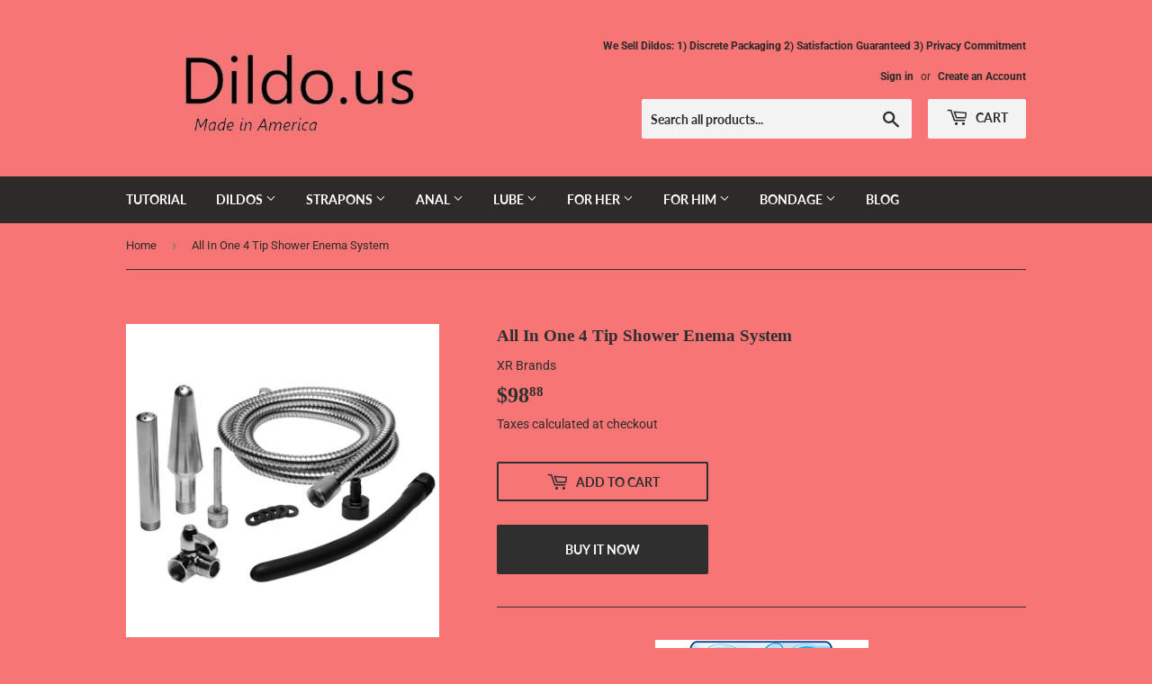

--- FILE ---
content_type: text/html; charset=utf-8
request_url: https://dildo.us/products/all-in-one-4-tip-shower-enema-system
body_size: 19112
content:
<!doctype html>
<html class="no-touch no-js">
<head>
  <!-- Global site tag (gtag.js) - Google Ads: 589367088 -->
<script async src="https://www.googletagmanager.com/gtag/js?id=AW-589367088"></script>
<script>
  window.dataLayer = window.dataLayer || [];
  function gtag(){dataLayer.push(arguments);}
  gtag('js', new Date());

  gtag('config', 'AW-589367088');
</script>

  <meta name="google-site-verification" content="57fvTouSI4yZ_2KEuRBbd3SkvmUKpZY2KTuwDvs-Swk" />
    <meta name="yandex-verification" content="127d1d94158c607b" />
  
  <script>(function(H){H.className=H.className.replace(/\bno-js\b/,'js')})(document.documentElement)</script>
  <!-- Basic page needs ================================================== -->
  <meta charset="utf-8">
  <meta http-equiv="X-UA-Compatible" content="IE=edge,chrome=1">

  
  <link rel="shortcut icon" href="//dildo.us/cdn/shop/files/gaylove2_32x32.jpg?v=1614297525" type="image/png" />
  

  <!-- Title and description ================================================== -->
  <title>
  All In One 4 Tip Shower Enema System &ndash; Dildo.us
  </title>

  
    <meta name="description" content="Do you like it hard or soft? No matter which way you play, this in-shower enema system has got you covered! The classic anal plug is made of sturdy yet lightweight aluminum, and screws easily onto the end of the enema shower hose. For a deeper clean, choose the soft, flexible comfort tip, which offers incredibly penetr">
  

  <!-- Product meta ================================================== -->
  <!-- /snippets/social-meta-tags.liquid -->




<meta property="og:site_name" content="Dildo.us">
<meta property="og:url" content="https://dildo.us/products/all-in-one-4-tip-shower-enema-system">
<meta property="og:title" content="All In One 4 Tip Shower Enema System">
<meta property="og:type" content="product">
<meta property="og:description" content="Do you like it hard or soft? No matter which way you play, this in-shower enema system has got you covered! The classic anal plug is made of sturdy yet lightweight aluminum, and screws easily onto the end of the enema shower hose. For a deeper clean, choose the soft, flexible comfort tip, which offers incredibly penetr">

  <meta property="og:price:amount" content="98.88">
  <meta property="og:price:currency" content="USD">

<meta property="og:image" content="http://dildo.us/cdn/shop/products/SDPAE232_1200x1200.jpg?v=1627081985"><meta property="og:image" content="http://dildo.us/cdn/shop/products/SDPAE232_6_1200x1200.jpg?v=1627081985"><meta property="og:image" content="http://dildo.us/cdn/shop/products/SDPAE232_5_1200x1200.jpg?v=1627081986">
<meta property="og:image:secure_url" content="https://dildo.us/cdn/shop/products/SDPAE232_1200x1200.jpg?v=1627081985"><meta property="og:image:secure_url" content="https://dildo.us/cdn/shop/products/SDPAE232_6_1200x1200.jpg?v=1627081985"><meta property="og:image:secure_url" content="https://dildo.us/cdn/shop/products/SDPAE232_5_1200x1200.jpg?v=1627081986">


<meta name="twitter:card" content="summary_large_image">
<meta name="twitter:title" content="All In One 4 Tip Shower Enema System">
<meta name="twitter:description" content="Do you like it hard or soft? No matter which way you play, this in-shower enema system has got you covered! The classic anal plug is made of sturdy yet lightweight aluminum, and screws easily onto the end of the enema shower hose. For a deeper clean, choose the soft, flexible comfort tip, which offers incredibly penetr">


  <!-- Helpers ================================================== -->
  <link rel="canonical" href="https://dildo.us/products/all-in-one-4-tip-shower-enema-system">
  <meta name="viewport" content="width=device-width,initial-scale=1">

  <!-- CSS ================================================== -->
  <link href="//dildo.us/cdn/shop/t/74/assets/theme.scss.css?v=62749995230055132181758055731" rel="stylesheet" type="text/css" media="all" />

  <!-- Header hook for plugins ================================================== -->
  <script>window.performance && window.performance.mark && window.performance.mark('shopify.content_for_header.start');</script><meta id="shopify-digital-wallet" name="shopify-digital-wallet" content="/29337387113/digital_wallets/dialog">
<link rel="alternate" type="application/json+oembed" href="https://dildo.us/products/all-in-one-4-tip-shower-enema-system.oembed">
<script async="async" src="/checkouts/internal/preloads.js?locale=en-US"></script>
<script id="shopify-features" type="application/json">{"accessToken":"07fc4c9ccdde66de53058d840181a8bd","betas":["rich-media-storefront-analytics"],"domain":"dildo.us","predictiveSearch":true,"shopId":29337387113,"locale":"en"}</script>
<script>var Shopify = Shopify || {};
Shopify.shop = "ninjatoy.myshopify.com";
Shopify.locale = "en";
Shopify.currency = {"active":"USD","rate":"1.0"};
Shopify.country = "US";
Shopify.theme = {"name":"dildo.us  0 12 2024","id":139031937263,"schema_name":"Supply","schema_version":"8.9.24","theme_store_id":679,"role":"main"};
Shopify.theme.handle = "null";
Shopify.theme.style = {"id":null,"handle":null};
Shopify.cdnHost = "dildo.us/cdn";
Shopify.routes = Shopify.routes || {};
Shopify.routes.root = "/";</script>
<script type="module">!function(o){(o.Shopify=o.Shopify||{}).modules=!0}(window);</script>
<script>!function(o){function n(){var o=[];function n(){o.push(Array.prototype.slice.apply(arguments))}return n.q=o,n}var t=o.Shopify=o.Shopify||{};t.loadFeatures=n(),t.autoloadFeatures=n()}(window);</script>
<script id="shop-js-analytics" type="application/json">{"pageType":"product"}</script>
<script defer="defer" async type="module" src="//dildo.us/cdn/shopifycloud/shop-js/modules/v2/client.init-shop-cart-sync_BdyHc3Nr.en.esm.js"></script>
<script defer="defer" async type="module" src="//dildo.us/cdn/shopifycloud/shop-js/modules/v2/chunk.common_Daul8nwZ.esm.js"></script>
<script type="module">
  await import("//dildo.us/cdn/shopifycloud/shop-js/modules/v2/client.init-shop-cart-sync_BdyHc3Nr.en.esm.js");
await import("//dildo.us/cdn/shopifycloud/shop-js/modules/v2/chunk.common_Daul8nwZ.esm.js");

  window.Shopify.SignInWithShop?.initShopCartSync?.({"fedCMEnabled":true,"windoidEnabled":true});

</script>
<script>(function() {
  var isLoaded = false;
  function asyncLoad() {
    if (isLoaded) return;
    isLoaded = true;
    var urls = ["https:\/\/salespop.conversionbear.com\/script?app=salespop\u0026shop=ninjatoy.myshopify.com"];
    for (var i = 0; i < urls.length; i++) {
      var s = document.createElement('script');
      s.type = 'text/javascript';
      s.async = true;
      s.src = urls[i];
      var x = document.getElementsByTagName('script')[0];
      x.parentNode.insertBefore(s, x);
    }
  };
  if(window.attachEvent) {
    window.attachEvent('onload', asyncLoad);
  } else {
    window.addEventListener('load', asyncLoad, false);
  }
})();</script>
<script id="__st">var __st={"a":29337387113,"offset":-18000,"reqid":"a4cf1fe1-a6f2-45d9-800b-cdf372fdc8d3-1769031777","pageurl":"dildo.us\/products\/all-in-one-4-tip-shower-enema-system","u":"5cbbf5bcdac4","p":"product","rtyp":"product","rid":6265389711538};</script>
<script>window.ShopifyPaypalV4VisibilityTracking = true;</script>
<script id="captcha-bootstrap">!function(){'use strict';const t='contact',e='account',n='new_comment',o=[[t,t],['blogs',n],['comments',n],[t,'customer']],c=[[e,'customer_login'],[e,'guest_login'],[e,'recover_customer_password'],[e,'create_customer']],r=t=>t.map((([t,e])=>`form[action*='/${t}']:not([data-nocaptcha='true']) input[name='form_type'][value='${e}']`)).join(','),a=t=>()=>t?[...document.querySelectorAll(t)].map((t=>t.form)):[];function s(){const t=[...o],e=r(t);return a(e)}const i='password',u='form_key',d=['recaptcha-v3-token','g-recaptcha-response','h-captcha-response',i],f=()=>{try{return window.sessionStorage}catch{return}},m='__shopify_v',_=t=>t.elements[u];function p(t,e,n=!1){try{const o=window.sessionStorage,c=JSON.parse(o.getItem(e)),{data:r}=function(t){const{data:e,action:n}=t;return t[m]||n?{data:e,action:n}:{data:t,action:n}}(c);for(const[e,n]of Object.entries(r))t.elements[e]&&(t.elements[e].value=n);n&&o.removeItem(e)}catch(o){console.error('form repopulation failed',{error:o})}}const l='form_type',E='cptcha';function T(t){t.dataset[E]=!0}const w=window,h=w.document,L='Shopify',v='ce_forms',y='captcha';let A=!1;((t,e)=>{const n=(g='f06e6c50-85a8-45c8-87d0-21a2b65856fe',I='https://cdn.shopify.com/shopifycloud/storefront-forms-hcaptcha/ce_storefront_forms_captcha_hcaptcha.v1.5.2.iife.js',D={infoText:'Protected by hCaptcha',privacyText:'Privacy',termsText:'Terms'},(t,e,n)=>{const o=w[L][v],c=o.bindForm;if(c)return c(t,g,e,D).then(n);var r;o.q.push([[t,g,e,D],n]),r=I,A||(h.body.append(Object.assign(h.createElement('script'),{id:'captcha-provider',async:!0,src:r})),A=!0)});var g,I,D;w[L]=w[L]||{},w[L][v]=w[L][v]||{},w[L][v].q=[],w[L][y]=w[L][y]||{},w[L][y].protect=function(t,e){n(t,void 0,e),T(t)},Object.freeze(w[L][y]),function(t,e,n,w,h,L){const[v,y,A,g]=function(t,e,n){const i=e?o:[],u=t?c:[],d=[...i,...u],f=r(d),m=r(i),_=r(d.filter((([t,e])=>n.includes(e))));return[a(f),a(m),a(_),s()]}(w,h,L),I=t=>{const e=t.target;return e instanceof HTMLFormElement?e:e&&e.form},D=t=>v().includes(t);t.addEventListener('submit',(t=>{const e=I(t);if(!e)return;const n=D(e)&&!e.dataset.hcaptchaBound&&!e.dataset.recaptchaBound,o=_(e),c=g().includes(e)&&(!o||!o.value);(n||c)&&t.preventDefault(),c&&!n&&(function(t){try{if(!f())return;!function(t){const e=f();if(!e)return;const n=_(t);if(!n)return;const o=n.value;o&&e.removeItem(o)}(t);const e=Array.from(Array(32),(()=>Math.random().toString(36)[2])).join('');!function(t,e){_(t)||t.append(Object.assign(document.createElement('input'),{type:'hidden',name:u})),t.elements[u].value=e}(t,e),function(t,e){const n=f();if(!n)return;const o=[...t.querySelectorAll(`input[type='${i}']`)].map((({name:t})=>t)),c=[...d,...o],r={};for(const[a,s]of new FormData(t).entries())c.includes(a)||(r[a]=s);n.setItem(e,JSON.stringify({[m]:1,action:t.action,data:r}))}(t,e)}catch(e){console.error('failed to persist form',e)}}(e),e.submit())}));const S=(t,e)=>{t&&!t.dataset[E]&&(n(t,e.some((e=>e===t))),T(t))};for(const o of['focusin','change'])t.addEventListener(o,(t=>{const e=I(t);D(e)&&S(e,y())}));const B=e.get('form_key'),M=e.get(l),P=B&&M;t.addEventListener('DOMContentLoaded',(()=>{const t=y();if(P)for(const e of t)e.elements[l].value===M&&p(e,B);[...new Set([...A(),...v().filter((t=>'true'===t.dataset.shopifyCaptcha))])].forEach((e=>S(e,t)))}))}(h,new URLSearchParams(w.location.search),n,t,e,['guest_login'])})(!0,!0)}();</script>
<script integrity="sha256-4kQ18oKyAcykRKYeNunJcIwy7WH5gtpwJnB7kiuLZ1E=" data-source-attribution="shopify.loadfeatures" defer="defer" src="//dildo.us/cdn/shopifycloud/storefront/assets/storefront/load_feature-a0a9edcb.js" crossorigin="anonymous"></script>
<script data-source-attribution="shopify.dynamic_checkout.dynamic.init">var Shopify=Shopify||{};Shopify.PaymentButton=Shopify.PaymentButton||{isStorefrontPortableWallets:!0,init:function(){window.Shopify.PaymentButton.init=function(){};var t=document.createElement("script");t.src="https://dildo.us/cdn/shopifycloud/portable-wallets/latest/portable-wallets.en.js",t.type="module",document.head.appendChild(t)}};
</script>
<script data-source-attribution="shopify.dynamic_checkout.buyer_consent">
  function portableWalletsHideBuyerConsent(e){var t=document.getElementById("shopify-buyer-consent"),n=document.getElementById("shopify-subscription-policy-button");t&&n&&(t.classList.add("hidden"),t.setAttribute("aria-hidden","true"),n.removeEventListener("click",e))}function portableWalletsShowBuyerConsent(e){var t=document.getElementById("shopify-buyer-consent"),n=document.getElementById("shopify-subscription-policy-button");t&&n&&(t.classList.remove("hidden"),t.removeAttribute("aria-hidden"),n.addEventListener("click",e))}window.Shopify?.PaymentButton&&(window.Shopify.PaymentButton.hideBuyerConsent=portableWalletsHideBuyerConsent,window.Shopify.PaymentButton.showBuyerConsent=portableWalletsShowBuyerConsent);
</script>
<script>
  function portableWalletsCleanup(e){e&&e.src&&console.error("Failed to load portable wallets script "+e.src);var t=document.querySelectorAll("shopify-accelerated-checkout .shopify-payment-button__skeleton, shopify-accelerated-checkout-cart .wallet-cart-button__skeleton"),e=document.getElementById("shopify-buyer-consent");for(let e=0;e<t.length;e++)t[e].remove();e&&e.remove()}function portableWalletsNotLoadedAsModule(e){e instanceof ErrorEvent&&"string"==typeof e.message&&e.message.includes("import.meta")&&"string"==typeof e.filename&&e.filename.includes("portable-wallets")&&(window.removeEventListener("error",portableWalletsNotLoadedAsModule),window.Shopify.PaymentButton.failedToLoad=e,"loading"===document.readyState?document.addEventListener("DOMContentLoaded",window.Shopify.PaymentButton.init):window.Shopify.PaymentButton.init())}window.addEventListener("error",portableWalletsNotLoadedAsModule);
</script>

<script type="module" src="https://dildo.us/cdn/shopifycloud/portable-wallets/latest/portable-wallets.en.js" onError="portableWalletsCleanup(this)" crossorigin="anonymous"></script>
<script nomodule>
  document.addEventListener("DOMContentLoaded", portableWalletsCleanup);
</script>

<link id="shopify-accelerated-checkout-styles" rel="stylesheet" media="screen" href="https://dildo.us/cdn/shopifycloud/portable-wallets/latest/accelerated-checkout-backwards-compat.css" crossorigin="anonymous">
<style id="shopify-accelerated-checkout-cart">
        #shopify-buyer-consent {
  margin-top: 1em;
  display: inline-block;
  width: 100%;
}

#shopify-buyer-consent.hidden {
  display: none;
}

#shopify-subscription-policy-button {
  background: none;
  border: none;
  padding: 0;
  text-decoration: underline;
  font-size: inherit;
  cursor: pointer;
}

#shopify-subscription-policy-button::before {
  box-shadow: none;
}

      </style>

<script>window.performance && window.performance.mark && window.performance.mark('shopify.content_for_header.end');</script>

  
  

  <script src="//dildo.us/cdn/shop/t/74/assets/jquery-2.2.3.min.js?v=58211863146907186831702160481" type="text/javascript"></script>

  <script src="//dildo.us/cdn/shop/t/74/assets/lazysizes.min.js?v=8147953233334221341702160481" async="async"></script>
  <script src="//dildo.us/cdn/shop/t/74/assets/vendor.js?v=106177282645720727331702160481" defer="defer"></script>
  <script src="//dildo.us/cdn/shop/t/74/assets/theme.js?v=104651861431369677821702160481" defer="defer"></script>


  
<!-- "snippets/booster-common.liquid" was not rendered, the associated app was uninstalled -->


<link href="https://monorail-edge.shopifysvc.com" rel="dns-prefetch">
<script>(function(){if ("sendBeacon" in navigator && "performance" in window) {try {var session_token_from_headers = performance.getEntriesByType('navigation')[0].serverTiming.find(x => x.name == '_s').description;} catch {var session_token_from_headers = undefined;}var session_cookie_matches = document.cookie.match(/_shopify_s=([^;]*)/);var session_token_from_cookie = session_cookie_matches && session_cookie_matches.length === 2 ? session_cookie_matches[1] : "";var session_token = session_token_from_headers || session_token_from_cookie || "";function handle_abandonment_event(e) {var entries = performance.getEntries().filter(function(entry) {return /monorail-edge.shopifysvc.com/.test(entry.name);});if (!window.abandonment_tracked && entries.length === 0) {window.abandonment_tracked = true;var currentMs = Date.now();var navigation_start = performance.timing.navigationStart;var payload = {shop_id: 29337387113,url: window.location.href,navigation_start,duration: currentMs - navigation_start,session_token,page_type: "product"};window.navigator.sendBeacon("https://monorail-edge.shopifysvc.com/v1/produce", JSON.stringify({schema_id: "online_store_buyer_site_abandonment/1.1",payload: payload,metadata: {event_created_at_ms: currentMs,event_sent_at_ms: currentMs}}));}}window.addEventListener('pagehide', handle_abandonment_event);}}());</script>
<script id="web-pixels-manager-setup">(function e(e,d,r,n,o){if(void 0===o&&(o={}),!Boolean(null===(a=null===(i=window.Shopify)||void 0===i?void 0:i.analytics)||void 0===a?void 0:a.replayQueue)){var i,a;window.Shopify=window.Shopify||{};var t=window.Shopify;t.analytics=t.analytics||{};var s=t.analytics;s.replayQueue=[],s.publish=function(e,d,r){return s.replayQueue.push([e,d,r]),!0};try{self.performance.mark("wpm:start")}catch(e){}var l=function(){var e={modern:/Edge?\/(1{2}[4-9]|1[2-9]\d|[2-9]\d{2}|\d{4,})\.\d+(\.\d+|)|Firefox\/(1{2}[4-9]|1[2-9]\d|[2-9]\d{2}|\d{4,})\.\d+(\.\d+|)|Chrom(ium|e)\/(9{2}|\d{3,})\.\d+(\.\d+|)|(Maci|X1{2}).+ Version\/(15\.\d+|(1[6-9]|[2-9]\d|\d{3,})\.\d+)([,.]\d+|)( \(\w+\)|)( Mobile\/\w+|) Safari\/|Chrome.+OPR\/(9{2}|\d{3,})\.\d+\.\d+|(CPU[ +]OS|iPhone[ +]OS|CPU[ +]iPhone|CPU IPhone OS|CPU iPad OS)[ +]+(15[._]\d+|(1[6-9]|[2-9]\d|\d{3,})[._]\d+)([._]\d+|)|Android:?[ /-](13[3-9]|1[4-9]\d|[2-9]\d{2}|\d{4,})(\.\d+|)(\.\d+|)|Android.+Firefox\/(13[5-9]|1[4-9]\d|[2-9]\d{2}|\d{4,})\.\d+(\.\d+|)|Android.+Chrom(ium|e)\/(13[3-9]|1[4-9]\d|[2-9]\d{2}|\d{4,})\.\d+(\.\d+|)|SamsungBrowser\/([2-9]\d|\d{3,})\.\d+/,legacy:/Edge?\/(1[6-9]|[2-9]\d|\d{3,})\.\d+(\.\d+|)|Firefox\/(5[4-9]|[6-9]\d|\d{3,})\.\d+(\.\d+|)|Chrom(ium|e)\/(5[1-9]|[6-9]\d|\d{3,})\.\d+(\.\d+|)([\d.]+$|.*Safari\/(?![\d.]+ Edge\/[\d.]+$))|(Maci|X1{2}).+ Version\/(10\.\d+|(1[1-9]|[2-9]\d|\d{3,})\.\d+)([,.]\d+|)( \(\w+\)|)( Mobile\/\w+|) Safari\/|Chrome.+OPR\/(3[89]|[4-9]\d|\d{3,})\.\d+\.\d+|(CPU[ +]OS|iPhone[ +]OS|CPU[ +]iPhone|CPU IPhone OS|CPU iPad OS)[ +]+(10[._]\d+|(1[1-9]|[2-9]\d|\d{3,})[._]\d+)([._]\d+|)|Android:?[ /-](13[3-9]|1[4-9]\d|[2-9]\d{2}|\d{4,})(\.\d+|)(\.\d+|)|Mobile Safari.+OPR\/([89]\d|\d{3,})\.\d+\.\d+|Android.+Firefox\/(13[5-9]|1[4-9]\d|[2-9]\d{2}|\d{4,})\.\d+(\.\d+|)|Android.+Chrom(ium|e)\/(13[3-9]|1[4-9]\d|[2-9]\d{2}|\d{4,})\.\d+(\.\d+|)|Android.+(UC? ?Browser|UCWEB|U3)[ /]?(15\.([5-9]|\d{2,})|(1[6-9]|[2-9]\d|\d{3,})\.\d+)\.\d+|SamsungBrowser\/(5\.\d+|([6-9]|\d{2,})\.\d+)|Android.+MQ{2}Browser\/(14(\.(9|\d{2,})|)|(1[5-9]|[2-9]\d|\d{3,})(\.\d+|))(\.\d+|)|K[Aa][Ii]OS\/(3\.\d+|([4-9]|\d{2,})\.\d+)(\.\d+|)/},d=e.modern,r=e.legacy,n=navigator.userAgent;return n.match(d)?"modern":n.match(r)?"legacy":"unknown"}(),u="modern"===l?"modern":"legacy",c=(null!=n?n:{modern:"",legacy:""})[u],f=function(e){return[e.baseUrl,"/wpm","/b",e.hashVersion,"modern"===e.buildTarget?"m":"l",".js"].join("")}({baseUrl:d,hashVersion:r,buildTarget:u}),m=function(e){var d=e.version,r=e.bundleTarget,n=e.surface,o=e.pageUrl,i=e.monorailEndpoint;return{emit:function(e){var a=e.status,t=e.errorMsg,s=(new Date).getTime(),l=JSON.stringify({metadata:{event_sent_at_ms:s},events:[{schema_id:"web_pixels_manager_load/3.1",payload:{version:d,bundle_target:r,page_url:o,status:a,surface:n,error_msg:t},metadata:{event_created_at_ms:s}}]});if(!i)return console&&console.warn&&console.warn("[Web Pixels Manager] No Monorail endpoint provided, skipping logging."),!1;try{return self.navigator.sendBeacon.bind(self.navigator)(i,l)}catch(e){}var u=new XMLHttpRequest;try{return u.open("POST",i,!0),u.setRequestHeader("Content-Type","text/plain"),u.send(l),!0}catch(e){return console&&console.warn&&console.warn("[Web Pixels Manager] Got an unhandled error while logging to Monorail."),!1}}}}({version:r,bundleTarget:l,surface:e.surface,pageUrl:self.location.href,monorailEndpoint:e.monorailEndpoint});try{o.browserTarget=l,function(e){var d=e.src,r=e.async,n=void 0===r||r,o=e.onload,i=e.onerror,a=e.sri,t=e.scriptDataAttributes,s=void 0===t?{}:t,l=document.createElement("script"),u=document.querySelector("head"),c=document.querySelector("body");if(l.async=n,l.src=d,a&&(l.integrity=a,l.crossOrigin="anonymous"),s)for(var f in s)if(Object.prototype.hasOwnProperty.call(s,f))try{l.dataset[f]=s[f]}catch(e){}if(o&&l.addEventListener("load",o),i&&l.addEventListener("error",i),u)u.appendChild(l);else{if(!c)throw new Error("Did not find a head or body element to append the script");c.appendChild(l)}}({src:f,async:!0,onload:function(){if(!function(){var e,d;return Boolean(null===(d=null===(e=window.Shopify)||void 0===e?void 0:e.analytics)||void 0===d?void 0:d.initialized)}()){var d=window.webPixelsManager.init(e)||void 0;if(d){var r=window.Shopify.analytics;r.replayQueue.forEach((function(e){var r=e[0],n=e[1],o=e[2];d.publishCustomEvent(r,n,o)})),r.replayQueue=[],r.publish=d.publishCustomEvent,r.visitor=d.visitor,r.initialized=!0}}},onerror:function(){return m.emit({status:"failed",errorMsg:"".concat(f," has failed to load")})},sri:function(e){var d=/^sha384-[A-Za-z0-9+/=]+$/;return"string"==typeof e&&d.test(e)}(c)?c:"",scriptDataAttributes:o}),m.emit({status:"loading"})}catch(e){m.emit({status:"failed",errorMsg:(null==e?void 0:e.message)||"Unknown error"})}}})({shopId: 29337387113,storefrontBaseUrl: "https://dildo.us",extensionsBaseUrl: "https://extensions.shopifycdn.com/cdn/shopifycloud/web-pixels-manager",monorailEndpoint: "https://monorail-edge.shopifysvc.com/unstable/produce_batch",surface: "storefront-renderer",enabledBetaFlags: ["2dca8a86"],webPixelsConfigList: [{"id":"435355887","configuration":"{\"config\":\"{\\\"pixel_id\\\":\\\"G-HPCKJCG12B\\\",\\\"gtag_events\\\":[{\\\"type\\\":\\\"purchase\\\",\\\"action_label\\\":\\\"G-HPCKJCG12B\\\"},{\\\"type\\\":\\\"page_view\\\",\\\"action_label\\\":\\\"G-HPCKJCG12B\\\"},{\\\"type\\\":\\\"view_item\\\",\\\"action_label\\\":\\\"G-HPCKJCG12B\\\"},{\\\"type\\\":\\\"search\\\",\\\"action_label\\\":\\\"G-HPCKJCG12B\\\"},{\\\"type\\\":\\\"add_to_cart\\\",\\\"action_label\\\":\\\"G-HPCKJCG12B\\\"},{\\\"type\\\":\\\"begin_checkout\\\",\\\"action_label\\\":\\\"G-HPCKJCG12B\\\"},{\\\"type\\\":\\\"add_payment_info\\\",\\\"action_label\\\":\\\"G-HPCKJCG12B\\\"}],\\\"enable_monitoring_mode\\\":false}\"}","eventPayloadVersion":"v1","runtimeContext":"OPEN","scriptVersion":"b2a88bafab3e21179ed38636efcd8a93","type":"APP","apiClientId":1780363,"privacyPurposes":[],"dataSharingAdjustments":{"protectedCustomerApprovalScopes":["read_customer_address","read_customer_email","read_customer_name","read_customer_personal_data","read_customer_phone"]}},{"id":"shopify-app-pixel","configuration":"{}","eventPayloadVersion":"v1","runtimeContext":"STRICT","scriptVersion":"0450","apiClientId":"shopify-pixel","type":"APP","privacyPurposes":["ANALYTICS","MARKETING"]},{"id":"shopify-custom-pixel","eventPayloadVersion":"v1","runtimeContext":"LAX","scriptVersion":"0450","apiClientId":"shopify-pixel","type":"CUSTOM","privacyPurposes":["ANALYTICS","MARKETING"]}],isMerchantRequest: false,initData: {"shop":{"name":"Dildo.us","paymentSettings":{"currencyCode":"USD"},"myshopifyDomain":"ninjatoy.myshopify.com","countryCode":"US","storefrontUrl":"https:\/\/dildo.us"},"customer":null,"cart":null,"checkout":null,"productVariants":[{"price":{"amount":98.88,"currencyCode":"USD"},"product":{"title":"All In One 4 Tip Shower Enema System","vendor":"XR Brands","id":"6265389711538","untranslatedTitle":"All In One 4 Tip Shower Enema System","url":"\/products\/all-in-one-4-tip-shower-enema-system","type":"Anal Products"},"id":"38259839140018","image":{"src":"\/\/dildo.us\/cdn\/shop\/products\/SDPAE232.jpg?v=1627081985"},"sku":"SDPAE232","title":"Default Title","untranslatedTitle":"Default Title"}],"purchasingCompany":null},},"https://dildo.us/cdn","fcfee988w5aeb613cpc8e4bc33m6693e112",{"modern":"","legacy":""},{"shopId":"29337387113","storefrontBaseUrl":"https:\/\/dildo.us","extensionBaseUrl":"https:\/\/extensions.shopifycdn.com\/cdn\/shopifycloud\/web-pixels-manager","surface":"storefront-renderer","enabledBetaFlags":"[\"2dca8a86\"]","isMerchantRequest":"false","hashVersion":"fcfee988w5aeb613cpc8e4bc33m6693e112","publish":"custom","events":"[[\"page_viewed\",{}],[\"product_viewed\",{\"productVariant\":{\"price\":{\"amount\":98.88,\"currencyCode\":\"USD\"},\"product\":{\"title\":\"All In One 4 Tip Shower Enema System\",\"vendor\":\"XR Brands\",\"id\":\"6265389711538\",\"untranslatedTitle\":\"All In One 4 Tip Shower Enema System\",\"url\":\"\/products\/all-in-one-4-tip-shower-enema-system\",\"type\":\"Anal Products\"},\"id\":\"38259839140018\",\"image\":{\"src\":\"\/\/dildo.us\/cdn\/shop\/products\/SDPAE232.jpg?v=1627081985\"},\"sku\":\"SDPAE232\",\"title\":\"Default Title\",\"untranslatedTitle\":\"Default Title\"}}]]"});</script><script>
  window.ShopifyAnalytics = window.ShopifyAnalytics || {};
  window.ShopifyAnalytics.meta = window.ShopifyAnalytics.meta || {};
  window.ShopifyAnalytics.meta.currency = 'USD';
  var meta = {"product":{"id":6265389711538,"gid":"gid:\/\/shopify\/Product\/6265389711538","vendor":"XR Brands","type":"Anal Products","handle":"all-in-one-4-tip-shower-enema-system","variants":[{"id":38259839140018,"price":9888,"name":"All In One 4 Tip Shower Enema System","public_title":null,"sku":"SDPAE232"}],"remote":false},"page":{"pageType":"product","resourceType":"product","resourceId":6265389711538,"requestId":"a4cf1fe1-a6f2-45d9-800b-cdf372fdc8d3-1769031777"}};
  for (var attr in meta) {
    window.ShopifyAnalytics.meta[attr] = meta[attr];
  }
</script>
<script class="analytics">
  (function () {
    var customDocumentWrite = function(content) {
      var jquery = null;

      if (window.jQuery) {
        jquery = window.jQuery;
      } else if (window.Checkout && window.Checkout.$) {
        jquery = window.Checkout.$;
      }

      if (jquery) {
        jquery('body').append(content);
      }
    };

    var hasLoggedConversion = function(token) {
      if (token) {
        return document.cookie.indexOf('loggedConversion=' + token) !== -1;
      }
      return false;
    }

    var setCookieIfConversion = function(token) {
      if (token) {
        var twoMonthsFromNow = new Date(Date.now());
        twoMonthsFromNow.setMonth(twoMonthsFromNow.getMonth() + 2);

        document.cookie = 'loggedConversion=' + token + '; expires=' + twoMonthsFromNow;
      }
    }

    var trekkie = window.ShopifyAnalytics.lib = window.trekkie = window.trekkie || [];
    if (trekkie.integrations) {
      return;
    }
    trekkie.methods = [
      'identify',
      'page',
      'ready',
      'track',
      'trackForm',
      'trackLink'
    ];
    trekkie.factory = function(method) {
      return function() {
        var args = Array.prototype.slice.call(arguments);
        args.unshift(method);
        trekkie.push(args);
        return trekkie;
      };
    };
    for (var i = 0; i < trekkie.methods.length; i++) {
      var key = trekkie.methods[i];
      trekkie[key] = trekkie.factory(key);
    }
    trekkie.load = function(config) {
      trekkie.config = config || {};
      trekkie.config.initialDocumentCookie = document.cookie;
      var first = document.getElementsByTagName('script')[0];
      var script = document.createElement('script');
      script.type = 'text/javascript';
      script.onerror = function(e) {
        var scriptFallback = document.createElement('script');
        scriptFallback.type = 'text/javascript';
        scriptFallback.onerror = function(error) {
                var Monorail = {
      produce: function produce(monorailDomain, schemaId, payload) {
        var currentMs = new Date().getTime();
        var event = {
          schema_id: schemaId,
          payload: payload,
          metadata: {
            event_created_at_ms: currentMs,
            event_sent_at_ms: currentMs
          }
        };
        return Monorail.sendRequest("https://" + monorailDomain + "/v1/produce", JSON.stringify(event));
      },
      sendRequest: function sendRequest(endpointUrl, payload) {
        // Try the sendBeacon API
        if (window && window.navigator && typeof window.navigator.sendBeacon === 'function' && typeof window.Blob === 'function' && !Monorail.isIos12()) {
          var blobData = new window.Blob([payload], {
            type: 'text/plain'
          });

          if (window.navigator.sendBeacon(endpointUrl, blobData)) {
            return true;
          } // sendBeacon was not successful

        } // XHR beacon

        var xhr = new XMLHttpRequest();

        try {
          xhr.open('POST', endpointUrl);
          xhr.setRequestHeader('Content-Type', 'text/plain');
          xhr.send(payload);
        } catch (e) {
          console.log(e);
        }

        return false;
      },
      isIos12: function isIos12() {
        return window.navigator.userAgent.lastIndexOf('iPhone; CPU iPhone OS 12_') !== -1 || window.navigator.userAgent.lastIndexOf('iPad; CPU OS 12_') !== -1;
      }
    };
    Monorail.produce('monorail-edge.shopifysvc.com',
      'trekkie_storefront_load_errors/1.1',
      {shop_id: 29337387113,
      theme_id: 139031937263,
      app_name: "storefront",
      context_url: window.location.href,
      source_url: "//dildo.us/cdn/s/trekkie.storefront.cd680fe47e6c39ca5d5df5f0a32d569bc48c0f27.min.js"});

        };
        scriptFallback.async = true;
        scriptFallback.src = '//dildo.us/cdn/s/trekkie.storefront.cd680fe47e6c39ca5d5df5f0a32d569bc48c0f27.min.js';
        first.parentNode.insertBefore(scriptFallback, first);
      };
      script.async = true;
      script.src = '//dildo.us/cdn/s/trekkie.storefront.cd680fe47e6c39ca5d5df5f0a32d569bc48c0f27.min.js';
      first.parentNode.insertBefore(script, first);
    };
    trekkie.load(
      {"Trekkie":{"appName":"storefront","development":false,"defaultAttributes":{"shopId":29337387113,"isMerchantRequest":null,"themeId":139031937263,"themeCityHash":"14916811279464087958","contentLanguage":"en","currency":"USD","eventMetadataId":"969b2830-f5d1-4f88-b33e-7f214bd94a81"},"isServerSideCookieWritingEnabled":true,"monorailRegion":"shop_domain","enabledBetaFlags":["65f19447"]},"Session Attribution":{},"S2S":{"facebookCapiEnabled":false,"source":"trekkie-storefront-renderer","apiClientId":580111}}
    );

    var loaded = false;
    trekkie.ready(function() {
      if (loaded) return;
      loaded = true;

      window.ShopifyAnalytics.lib = window.trekkie;

      var originalDocumentWrite = document.write;
      document.write = customDocumentWrite;
      try { window.ShopifyAnalytics.merchantGoogleAnalytics.call(this); } catch(error) {};
      document.write = originalDocumentWrite;

      window.ShopifyAnalytics.lib.page(null,{"pageType":"product","resourceType":"product","resourceId":6265389711538,"requestId":"a4cf1fe1-a6f2-45d9-800b-cdf372fdc8d3-1769031777","shopifyEmitted":true});

      var match = window.location.pathname.match(/checkouts\/(.+)\/(thank_you|post_purchase)/)
      var token = match? match[1]: undefined;
      if (!hasLoggedConversion(token)) {
        setCookieIfConversion(token);
        window.ShopifyAnalytics.lib.track("Viewed Product",{"currency":"USD","variantId":38259839140018,"productId":6265389711538,"productGid":"gid:\/\/shopify\/Product\/6265389711538","name":"All In One 4 Tip Shower Enema System","price":"98.88","sku":"SDPAE232","brand":"XR Brands","variant":null,"category":"Anal Products","nonInteraction":true,"remote":false},undefined,undefined,{"shopifyEmitted":true});
      window.ShopifyAnalytics.lib.track("monorail:\/\/trekkie_storefront_viewed_product\/1.1",{"currency":"USD","variantId":38259839140018,"productId":6265389711538,"productGid":"gid:\/\/shopify\/Product\/6265389711538","name":"All In One 4 Tip Shower Enema System","price":"98.88","sku":"SDPAE232","brand":"XR Brands","variant":null,"category":"Anal Products","nonInteraction":true,"remote":false,"referer":"https:\/\/dildo.us\/products\/all-in-one-4-tip-shower-enema-system"});
      }
    });


        var eventsListenerScript = document.createElement('script');
        eventsListenerScript.async = true;
        eventsListenerScript.src = "//dildo.us/cdn/shopifycloud/storefront/assets/shop_events_listener-3da45d37.js";
        document.getElementsByTagName('head')[0].appendChild(eventsListenerScript);

})();</script>
  <script>
  if (!window.ga || (window.ga && typeof window.ga !== 'function')) {
    window.ga = function ga() {
      (window.ga.q = window.ga.q || []).push(arguments);
      if (window.Shopify && window.Shopify.analytics && typeof window.Shopify.analytics.publish === 'function') {
        window.Shopify.analytics.publish("ga_stub_called", {}, {sendTo: "google_osp_migration"});
      }
      console.error("Shopify's Google Analytics stub called with:", Array.from(arguments), "\nSee https://help.shopify.com/manual/promoting-marketing/pixels/pixel-migration#google for more information.");
    };
    if (window.Shopify && window.Shopify.analytics && typeof window.Shopify.analytics.publish === 'function') {
      window.Shopify.analytics.publish("ga_stub_initialized", {}, {sendTo: "google_osp_migration"});
    }
  }
</script>
<script
  defer
  src="https://dildo.us/cdn/shopifycloud/perf-kit/shopify-perf-kit-3.0.4.min.js"
  data-application="storefront-renderer"
  data-shop-id="29337387113"
  data-render-region="gcp-us-central1"
  data-page-type="product"
  data-theme-instance-id="139031937263"
  data-theme-name="Supply"
  data-theme-version="8.9.24"
  data-monorail-region="shop_domain"
  data-resource-timing-sampling-rate="10"
  data-shs="true"
  data-shs-beacon="true"
  data-shs-export-with-fetch="true"
  data-shs-logs-sample-rate="1"
  data-shs-beacon-endpoint="https://dildo.us/api/collect"
></script>
</head>

<body id="all-in-one-4-tip-shower-enema-system" class="template-product">

  <div id="shopify-section-header" class="shopify-section header-section"><header class="site-header" role="banner" data-section-id="header" data-section-type="header-section">
  <div class="wrapper">

    <div class="grid--full">
      <div class="grid-item large--one-half">
        
          <div class="h1 header-logo" itemscope itemtype="http://schema.org/Organization">
        
          
          

          <a href="/" itemprop="url">
            <div class="lazyload__image-wrapper no-js header-logo__image" style="max-width:400px;">
              <div style="padding-top:26.481481481481485%;">
                <img class="lazyload js"
                  data-src="//dildo.us/cdn/shop/files/madeinamerica3cpink_540x_da6f75d7-2a43-4949-94a3-b691d5aedf2f_{width}x.jpg?v=1613693625"
                  data-widths="[180, 360, 540, 720, 900, 1080, 1296, 1512, 1728, 2048]"
                  data-aspectratio="3.7762237762237763"
                  data-sizes="auto"
                  alt="discount dildo america"
                  style="width:400px;">
              </div>
            </div>
            <noscript>
              
              <img src="//dildo.us/cdn/shop/files/madeinamerica3cpink_540x_da6f75d7-2a43-4949-94a3-b691d5aedf2f_400x.jpg?v=1613693625"
                srcset="//dildo.us/cdn/shop/files/madeinamerica3cpink_540x_da6f75d7-2a43-4949-94a3-b691d5aedf2f_400x.jpg?v=1613693625 1x, //dildo.us/cdn/shop/files/madeinamerica3cpink_540x_da6f75d7-2a43-4949-94a3-b691d5aedf2f_400x@2x.jpg?v=1613693625 2x"
                alt="discount dildo america"
                itemprop="logo"
                style="max-width:400px;">
            </noscript>
          </a>
          
        
          </div>
        
      </div>

      <div class="grid-item large--one-half text-center large--text-right">
        
          <div class="site-header--text-links">
            
              
                <a href="/policies/shipping-policy">
              

                <p>We Sell Dildos: 1) Discrete Packaging 2) Satisfaction Guaranteed 3) Privacy Commitment</p>

              
                </a>
              
            

            
              <span class="site-header--meta-links medium-down--hide">
                
                  <a href="/account/login" id="customer_login_link">Sign in</a>
                  <span class="site-header--spacer">or</span>
                  <a href="/account/register" id="customer_register_link">Create an Account</a>
                
              </span>
            
          </div>

          <br class="medium-down--hide">
        

        <form action="/search" method="get" class="search-bar" role="search">
  <input type="hidden" name="type" value="product">

  <input type="search" name="q" value="" placeholder="Search all products..." aria-label="Search all products...">
  <button type="submit" class="search-bar--submit icon-fallback-text">
    <span class="icon icon-search" aria-hidden="true"></span>
    <span class="fallback-text">Search</span>
  </button>
</form>


        <a href="/cart" class="header-cart-btn cart-toggle">
          <span class="icon icon-cart"></span>
          Cart <span class="cart-count cart-badge--desktop hidden-count">0</span>
        </a>
      </div>
    </div>

  </div>
</header>

<div id="mobileNavBar">
  <div class="display-table-cell">
    <button class="menu-toggle mobileNavBar-link" aria-controls="navBar" aria-expanded="false"><span class="icon icon-hamburger" aria-hidden="true"></span>Menu</button>
  </div>
  <div class="display-table-cell">
    <a href="/cart" class="cart-toggle mobileNavBar-link">
      <span class="icon icon-cart"></span>
      Cart <span class="cart-count hidden-count">0</span>
    </a>
  </div>
</div>

<nav class="nav-bar" id="navBar" role="navigation">
  <div class="wrapper">
    <form action="/search" method="get" class="search-bar" role="search">
  <input type="hidden" name="type" value="product">

  <input type="search" name="q" value="" placeholder="Search all products..." aria-label="Search all products...">
  <button type="submit" class="search-bar--submit icon-fallback-text">
    <span class="icon icon-search" aria-hidden="true"></span>
    <span class="fallback-text">Search</span>
  </button>
</form>

    <ul class="mobile-nav" id="MobileNav">
  
  <li class="large--hide">
    <a href="/">Home</a>
  </li>
  
  
    
      <li>
        <a
          href="/pages/dildo-guide"
          class="mobile-nav--link"
          data-meganav-type="child"
          >
            Tutorial
        </a>
      </li>
    
  
    
      
      <li
        class="mobile-nav--has-dropdown "
        aria-haspopup="true">
        <a
          href="/collections/dildos"
          class="mobile-nav--link"
          data-meganav-type="parent"
          >
            Dildos 
        </a>
        <button class="icon icon-arrow-down mobile-nav--button"
          aria-expanded="false"
          aria-label="Dildos  Menu">
        </button>
        <ul
          id="MenuParent-2"
          class="mobile-nav--dropdown "
          data-meganav-dropdown>
          
            
              <li>
                <a
                  href="/collections/bendable-dildo"
                  class="mobile-nav--link"
                  data-meganav-type="child"
                  >
                    Bendable Dildo
                </a>
              </li>
            
          
            
              <li>
                <a
                  href="/collections/realistic-dildo"
                  class="mobile-nav--link"
                  data-meganav-type="child"
                  >
                    Realistic Dildo
                </a>
              </li>
            
          
            
              <li>
                <a
                  href="/collections/vibrating-dildo"
                  class="mobile-nav--link"
                  data-meganav-type="child"
                  >
                    Vibrating Dildo
                </a>
              </li>
            
          
            
              <li>
                <a
                  href="/collections/g-spot-dildo"
                  class="mobile-nav--link"
                  data-meganav-type="child"
                  >
                    G Spot Dildo
                </a>
              </li>
            
          
            
              <li>
                <a
                  href="/collections/glass-dildo"
                  class="mobile-nav--link"
                  data-meganav-type="child"
                  >
                    Glass Dildo
                </a>
              </li>
            
          
            
              <li>
                <a
                  href="/collections/double-dildo"
                  class="mobile-nav--link"
                  data-meganav-type="child"
                  >
                    Double Dildo
                </a>
              </li>
            
          
            
              <li>
                <a
                  href="/collections/squirting-dildo"
                  class="mobile-nav--link"
                  data-meganav-type="child"
                  >
                    Squirting Dildo
                </a>
              </li>
            
          
            
              <li>
                <a
                  href="/collections/huge-dildo"
                  class="mobile-nav--link"
                  data-meganav-type="child"
                  >
                    Huge Dildo
                </a>
              </li>
            
          
            
              <li>
                <a
                  href="/collections/suction-cup-dildo"
                  class="mobile-nav--link"
                  data-meganav-type="child"
                  >
                    Suction Cup Dildo
                </a>
              </li>
            
          
            
              <li>
                <a
                  href="/collections/fantasy-dildo"
                  class="mobile-nav--link"
                  data-meganav-type="child"
                  >
                    Fantasy &amp; Animal Dildo
                </a>
              </li>
            
          
            
              <li>
                <a
                  href="/collections/clone-your-dick"
                  class="mobile-nav--link"
                  data-meganav-type="child"
                  >
                    Clone your Dick
                </a>
              </li>
            
          
        </ul>
      </li>
    
  
    
      
      <li
        class="mobile-nav--has-dropdown "
        aria-haspopup="true">
        <a
          href="/collections/harnesses"
          class="mobile-nav--link"
          data-meganav-type="parent"
          >
            Strapons
        </a>
        <button class="icon icon-arrow-down mobile-nav--button"
          aria-expanded="false"
          aria-label="Strapons Menu">
        </button>
        <ul
          id="MenuParent-3"
          class="mobile-nav--dropdown "
          data-meganav-dropdown>
          
            
              <li>
                <a
                  href="/collections/harnesses"
                  class="mobile-nav--link"
                  data-meganav-type="child"
                  >
                    Harnesses and Strap On Kits
                </a>
              </li>
            
          
            
              <li>
                <a
                  href="/collections/strapless-dildos"
                  class="mobile-nav--link"
                  data-meganav-type="child"
                  >
                    Strapless Strap-On Dildos
                </a>
              </li>
            
          
            
              <li>
                <a
                  href="/collections/strap-ons-dildos"
                  class="mobile-nav--link"
                  data-meganav-type="child"
                  >
                    Dildos Compatible with Strap-on and Harness 
                </a>
              </li>
            
          
        </ul>
      </li>
    
  
    
      
      <li
        class="mobile-nav--has-dropdown "
        aria-haspopup="true">
        <a
          href="/collections/analdildo"
          class="mobile-nav--link"
          data-meganav-type="parent"
          >
            Anal
        </a>
        <button class="icon icon-arrow-down mobile-nav--button"
          aria-expanded="false"
          aria-label="Anal Menu">
        </button>
        <ul
          id="MenuParent-4"
          class="mobile-nav--dropdown "
          data-meganav-dropdown>
          
            
              <li>
                <a
                  href="/collections/butt-plug"
                  class="mobile-nav--link"
                  data-meganav-type="child"
                  >
                    Butt Plugs
                </a>
              </li>
            
          
            
              <li>
                <a
                  href="/collections/prostate-simulator"
                  class="mobile-nav--link"
                  data-meganav-type="child"
                  >
                    Prostate Stimulators
                </a>
              </li>
            
          
            
              <li>
                <a
                  href="/collections/anal-vibrators"
                  class="mobile-nav--link"
                  data-meganav-type="child"
                  >
                    Anal Vibrators
                </a>
              </li>
            
          
            
              <li>
                <a
                  href="/collections/pegging"
                  class="mobile-nav--link"
                  data-meganav-type="child"
                  >
                    Dildos for Pegging
                </a>
              </li>
            
          
            
              <li>
                <a
                  href="/collections/beads-balls"
                  class="mobile-nav--link"
                  data-meganav-type="child"
                  >
                    Anal Beads
                </a>
              </li>
            
          
            
              <li>
                <a
                  href="/collections/sexlube"
                  class="mobile-nav--link"
                  data-meganav-type="child"
                  >
                    Anal Lube
                </a>
              </li>
            
          
            
              <li>
                <a
                  href="/collections/douches-and-enemas"
                  class="mobile-nav--link"
                  data-meganav-type="child"
                  >
                    Douches &amp; Enemas
                </a>
              </li>
            
          
            
              <li>
                <a
                  href="/collections/tantus"
                  class="mobile-nav--link"
                  data-meganav-type="child"
                  >
                    Tantus Dildos and Plugs
                </a>
              </li>
            
          
        </ul>
      </li>
    
  
    
      
      <li
        class="mobile-nav--has-dropdown "
        aria-haspopup="true">
        <a
          href="/collections/sexlube"
          class="mobile-nav--link"
          data-meganav-type="parent"
          >
            Lube
        </a>
        <button class="icon icon-arrow-down mobile-nav--button"
          aria-expanded="false"
          aria-label="Lube Menu">
        </button>
        <ul
          id="MenuParent-5"
          class="mobile-nav--dropdown "
          data-meganav-dropdown>
          
            
              <li>
                <a
                  href="/collections/sexlube"
                  class="mobile-nav--link"
                  data-meganav-type="child"
                  >
                    Lubricants
                </a>
              </li>
            
          
            
              <li>
                <a
                  href="/collections/massage-oil-romatinc-candles"
                  class="mobile-nav--link"
                  data-meganav-type="child"
                  >
                    Massage Oil and Candles
                </a>
              </li>
            
          
            
              <li>
                <a
                  href="/collections/toy-cleaners"
                  class="mobile-nav--link"
                  data-meganav-type="child"
                  >
                    Toy Cleaners and Hand Sanitizers
                </a>
              </li>
            
          
        </ul>
      </li>
    
  
    
      
      <li
        class="mobile-nav--has-dropdown "
        aria-haspopup="true">
        <a
          href="/collections/for-her"
          class="mobile-nav--link"
          data-meganav-type="parent"
          >
            For Her
        </a>
        <button class="icon icon-arrow-down mobile-nav--button"
          aria-expanded="false"
          aria-label="For Her Menu">
        </button>
        <ul
          id="MenuParent-6"
          class="mobile-nav--dropdown mobile-nav--has-grandchildren"
          data-meganav-dropdown>
          
            
              <li>
                <a
                  href="/collections/best-clit-sucker"
                  class="mobile-nav--link"
                  data-meganav-type="child"
                  >
                    Best Clit Ticklers and Stimulators
                </a>
              </li>
            
          
            
            
              <li
                class="mobile-nav--has-dropdown mobile-nav--has-dropdown-grandchild "
                aria-haspopup="true">
                <a
                  href="/collections/vibrator"
                  class="mobile-nav--link"
                  data-meganav-type="parent"
                  >
                    Vibrators
                </a>
                <button class="icon icon-arrow-down mobile-nav--button"
                  aria-expanded="false"
                  aria-label="Vibrators Menu">
                </button>
                <ul
                  id="MenuChildren-6-2"
                  class="mobile-nav--dropdown-grandchild"
                  data-meganav-dropdown>
                  
                    <li>
                      <a
                        href="/collections/wand-vibrators"
                        class="mobile-nav--link"
                        data-meganav-type="child"
                        >
                          Magic Wands 💚
                        </a>
                    </li>
                  
                    <li>
                      <a
                        href="/collections/rabbit-vibrators"
                        class="mobile-nav--link"
                        data-meganav-type="child"
                        >
                          Rabbit Vibrators
                        </a>
                    </li>
                  
                    <li>
                      <a
                        href="/collections/realistic-vibrators"
                        class="mobile-nav--link"
                        data-meganav-type="child"
                        >
                          Realistic Vibrators
                        </a>
                    </li>
                  
                    <li>
                      <a
                        href="/collections/classic-elegant-vibrators"
                        class="mobile-nav--link"
                        data-meganav-type="child"
                        >
                          Classic &amp; Elegant Vibrators
                        </a>
                    </li>
                  
                    <li>
                      <a
                        href="/collections/strapless-dildos"
                        class="mobile-nav--link"
                        data-meganav-type="child"
                        >
                          Strapless Strap-Ons
                        </a>
                    </li>
                  
                </ul>
              </li>
            
          
            
            
              <li
                class="mobile-nav--has-dropdown mobile-nav--has-dropdown-grandchild "
                aria-haspopup="true">
                <a
                  href="/collections/stimulators"
                  class="mobile-nav--link"
                  data-meganav-type="parent"
                  >
                    Stimulators and Teasers 
                </a>
                <button class="icon icon-arrow-down mobile-nav--button"
                  aria-expanded="false"
                  aria-label="Stimulators and Teasers  Menu">
                </button>
                <ul
                  id="MenuChildren-6-3"
                  class="mobile-nav--dropdown-grandchild"
                  data-meganav-dropdown>
                  
                    <li>
                      <a
                        href="/collections/bullet-eggs-rings"
                        class="mobile-nav--link"
                        data-meganav-type="child"
                        >
                          Bullets, Eggs &amp; Rings
                        </a>
                    </li>
                  
                    <li>
                      <a
                        href="/collections/fingers"
                        class="mobile-nav--link"
                        data-meganav-type="child"
                        >
                          Fingers &amp; Tongues  
                        </a>
                    </li>
                  
                    <li>
                      <a
                        href="/collections/clit-vaginal-combos"
                        class="mobile-nav--link"
                        data-meganav-type="child"
                        >
                          Clit &amp; Vaginal Combos
                        </a>
                    </li>
                  
                    <li>
                      <a
                        href="/collections/clit-ticklers"
                        class="mobile-nav--link"
                        data-meganav-type="child"
                        >
                          Clit Ticklers
                        </a>
                    </li>
                  
                    <li>
                      <a
                        href="/collections/breast-ticklers"
                        class="mobile-nav--link"
                        data-meganav-type="child"
                        >
                          Breast Ticklers
                        </a>
                    </li>
                  
                    <li>
                      <a
                        href="/collections/electro-stimulation"
                        class="mobile-nav--link"
                        data-meganav-type="child"
                        >
                          Electro Stimulation 
                        </a>
                    </li>
                  
                    <li>
                      <a
                        href="/collections/female-pumps"
                        class="mobile-nav--link"
                        data-meganav-type="child"
                        >
                          Clitoral Pumps
                        </a>
                    </li>
                  
                    <li>
                      <a
                        href="/collections/stimulating-panties"
                        class="mobile-nav--link"
                        data-meganav-type="child"
                        >
                          Vibrating Panties
                        </a>
                    </li>
                  
                    <li>
                      <a
                        href="/collections/vaginal-tightening"
                        class="mobile-nav--link"
                        data-meganav-type="child"
                        >
                          Vaginal Tightening &amp; Kegel Balls
                        </a>
                    </li>
                  
                </ul>
              </li>
            
          
            
              <li>
                <a
                  href="/collections/position-swings"
                  class="mobile-nav--link"
                  data-meganav-type="child"
                  >
                    Body Swings, Poles &amp; Position Aids
                </a>
              </li>
            
          
            
              <li>
                <a
                  href="/collections/sex-machines"
                  class="mobile-nav--link"
                  data-meganav-type="child"
                  >
                    Sex Machines
                </a>
              </li>
            
          
        </ul>
      </li>
    
  
    
      
      <li
        class="mobile-nav--has-dropdown "
        aria-haspopup="true">
        <a
          href="/collections/for-him"
          class="mobile-nav--link"
          data-meganav-type="parent"
          >
            For Him
        </a>
        <button class="icon icon-arrow-down mobile-nav--button"
          aria-expanded="false"
          aria-label="For Him Menu">
        </button>
        <ul
          id="MenuParent-7"
          class="mobile-nav--dropdown "
          data-meganav-dropdown>
          
            
              <li>
                <a
                  href="/collections/masturbators"
                  class="mobile-nav--link"
                  data-meganav-type="child"
                  >
                    Masturbators
                </a>
              </li>
            
          
            
              <li>
                <a
                  href="/collections/cockrings-and-lassos"
                  class="mobile-nav--link"
                  data-meganav-type="child"
                  >
                    Penis Rings
                </a>
              </li>
            
          
            
              <li>
                <a
                  href="/collections/penis-sleeves-on-dildo-us"
                  class="mobile-nav--link"
                  data-meganav-type="child"
                  >
                    Penis Sleeves
                </a>
              </li>
            
          
            
              <li>
                <a
                  href="/collections/penis-extension"
                  class="mobile-nav--link"
                  data-meganav-type="child"
                  >
                    Penis Extenders
                </a>
              </li>
            
          
            
              <li>
                <a
                  href="/collections/penis-pumps"
                  class="mobile-nav--link"
                  data-meganav-type="child"
                  >
                    Penis Pumps
                </a>
              </li>
            
          
            
              <li>
                <a
                  href="/collections/penis-enhancement-1"
                  class="mobile-nav--link"
                  data-meganav-type="child"
                  >
                    Penis Enhancement
                </a>
              </li>
            
          
            
              <li>
                <a
                  href="/collections/dolls"
                  class="mobile-nav--link"
                  data-meganav-type="child"
                  >
                    Dolls
                </a>
              </li>
            
          
        </ul>
      </li>
    
  
    
      
      <li
        class="mobile-nav--has-dropdown "
        aria-haspopup="true">
        <a
          href="/collections/bondage-blindfolds-restraints"
          class="mobile-nav--link"
          data-meganav-type="parent"
          >
            Bondage
        </a>
        <button class="icon icon-arrow-down mobile-nav--button"
          aria-expanded="false"
          aria-label="Bondage Menu">
        </button>
        <ul
          id="MenuParent-8"
          class="mobile-nav--dropdown "
          data-meganav-dropdown>
          
            
              <li>
                <a
                  href="/collections/ball-gags-blindfolds"
                  class="mobile-nav--link"
                  data-meganav-type="child"
                  >
                    Ball Gags, Blindfolds &amp; Hoods
                </a>
              </li>
            
          
            
              <li>
                <a
                  href="/collections/harnesses-collars-leashes"
                  class="mobile-nav--link"
                  data-meganav-type="child"
                  >
                    Harnesses, Collars &amp; Leashes
                </a>
              </li>
            
          
            
              <li>
                <a
                  href="/collections/restraint-kits-cock-cages"
                  class="mobile-nav--link"
                  data-meganav-type="child"
                  >
                    Restraints kits &amp; Ropes
                </a>
              </li>
            
          
            
              <li>
                <a
                  href="/collections/cock-cages-chastity-belts"
                  class="mobile-nav--link"
                  data-meganav-type="child"
                  >
                    Cock cages &amp; Chastity Belts
                </a>
              </li>
            
          
            
              <li>
                <a
                  href="/collections/cuffs-handcuffs-ankle-cuffs"
                  class="mobile-nav--link"
                  data-meganav-type="child"
                  >
                    Hand &amp; Ankle Cuffs
                </a>
              </li>
            
          
            
              <li>
                <a
                  href="/collections/nipple-clamps"
                  class="mobile-nav--link"
                  data-meganav-type="child"
                  >
                    Nipple Clamps &amp; Clit Clips
                </a>
              </li>
            
          
            
              <li>
                <a
                  href="/collections/whip-it"
                  class="mobile-nav--link"
                  data-meganav-type="child"
                  >
                    Whips
                </a>
              </li>
            
          
            
              <li>
                <a
                  href="/collections/urethral"
                  class="mobile-nav--link"
                  data-meganav-type="child"
                  >
                    Urethral
                </a>
              </li>
            
          
        </ul>
      </li>
    
  
    
      <li>
        <a
          href="/blogs/news"
          class="mobile-nav--link"
          data-meganav-type="child"
          >
            Blog
        </a>
      </li>
    
  

  
    
      <li class="customer-navlink large--hide"><a href="/account/login" id="customer_login_link">Sign in</a></li>
      <li class="customer-navlink large--hide"><a href="/account/register" id="customer_register_link">Create an Account</a></li>
    
  
</ul>

    <ul class="site-nav" id="AccessibleNav">
  
  <li class="large--hide">
    <a href="/">Home</a>
  </li>
  
  
    
      <li>
        <a
          href="/pages/dildo-guide"
          class="site-nav--link"
          data-meganav-type="child"
          >
            Tutorial
        </a>
      </li>
    
  
    
      
      <li
        class="site-nav--has-dropdown "
        aria-haspopup="true">
        <a
          href="/collections/dildos"
          class="site-nav--link"
          data-meganav-type="parent"
          aria-controls="MenuParent-2"
          aria-expanded="false"
          >
            Dildos 
            <span class="icon icon-arrow-down" aria-hidden="true"></span>
        </a>
        <ul
          id="MenuParent-2"
          class="site-nav--dropdown "
          data-meganav-dropdown>
          
            
              <li>
                <a
                  href="/collections/bendable-dildo"
                  class="site-nav--link"
                  data-meganav-type="child"
                  
                  tabindex="-1">
                    Bendable Dildo
                </a>
              </li>
            
          
            
              <li>
                <a
                  href="/collections/realistic-dildo"
                  class="site-nav--link"
                  data-meganav-type="child"
                  
                  tabindex="-1">
                    Realistic Dildo
                </a>
              </li>
            
          
            
              <li>
                <a
                  href="/collections/vibrating-dildo"
                  class="site-nav--link"
                  data-meganav-type="child"
                  
                  tabindex="-1">
                    Vibrating Dildo
                </a>
              </li>
            
          
            
              <li>
                <a
                  href="/collections/g-spot-dildo"
                  class="site-nav--link"
                  data-meganav-type="child"
                  
                  tabindex="-1">
                    G Spot Dildo
                </a>
              </li>
            
          
            
              <li>
                <a
                  href="/collections/glass-dildo"
                  class="site-nav--link"
                  data-meganav-type="child"
                  
                  tabindex="-1">
                    Glass Dildo
                </a>
              </li>
            
          
            
              <li>
                <a
                  href="/collections/double-dildo"
                  class="site-nav--link"
                  data-meganav-type="child"
                  
                  tabindex="-1">
                    Double Dildo
                </a>
              </li>
            
          
            
              <li>
                <a
                  href="/collections/squirting-dildo"
                  class="site-nav--link"
                  data-meganav-type="child"
                  
                  tabindex="-1">
                    Squirting Dildo
                </a>
              </li>
            
          
            
              <li>
                <a
                  href="/collections/huge-dildo"
                  class="site-nav--link"
                  data-meganav-type="child"
                  
                  tabindex="-1">
                    Huge Dildo
                </a>
              </li>
            
          
            
              <li>
                <a
                  href="/collections/suction-cup-dildo"
                  class="site-nav--link"
                  data-meganav-type="child"
                  
                  tabindex="-1">
                    Suction Cup Dildo
                </a>
              </li>
            
          
            
              <li>
                <a
                  href="/collections/fantasy-dildo"
                  class="site-nav--link"
                  data-meganav-type="child"
                  
                  tabindex="-1">
                    Fantasy &amp; Animal Dildo
                </a>
              </li>
            
          
            
              <li>
                <a
                  href="/collections/clone-your-dick"
                  class="site-nav--link"
                  data-meganav-type="child"
                  
                  tabindex="-1">
                    Clone your Dick
                </a>
              </li>
            
          
        </ul>
      </li>
    
  
    
      
      <li
        class="site-nav--has-dropdown "
        aria-haspopup="true">
        <a
          href="/collections/harnesses"
          class="site-nav--link"
          data-meganav-type="parent"
          aria-controls="MenuParent-3"
          aria-expanded="false"
          >
            Strapons
            <span class="icon icon-arrow-down" aria-hidden="true"></span>
        </a>
        <ul
          id="MenuParent-3"
          class="site-nav--dropdown "
          data-meganav-dropdown>
          
            
              <li>
                <a
                  href="/collections/harnesses"
                  class="site-nav--link"
                  data-meganav-type="child"
                  
                  tabindex="-1">
                    Harnesses and Strap On Kits
                </a>
              </li>
            
          
            
              <li>
                <a
                  href="/collections/strapless-dildos"
                  class="site-nav--link"
                  data-meganav-type="child"
                  
                  tabindex="-1">
                    Strapless Strap-On Dildos
                </a>
              </li>
            
          
            
              <li>
                <a
                  href="/collections/strap-ons-dildos"
                  class="site-nav--link"
                  data-meganav-type="child"
                  
                  tabindex="-1">
                    Dildos Compatible with Strap-on and Harness 
                </a>
              </li>
            
          
        </ul>
      </li>
    
  
    
      
      <li
        class="site-nav--has-dropdown "
        aria-haspopup="true">
        <a
          href="/collections/analdildo"
          class="site-nav--link"
          data-meganav-type="parent"
          aria-controls="MenuParent-4"
          aria-expanded="false"
          >
            Anal
            <span class="icon icon-arrow-down" aria-hidden="true"></span>
        </a>
        <ul
          id="MenuParent-4"
          class="site-nav--dropdown "
          data-meganav-dropdown>
          
            
              <li>
                <a
                  href="/collections/butt-plug"
                  class="site-nav--link"
                  data-meganav-type="child"
                  
                  tabindex="-1">
                    Butt Plugs
                </a>
              </li>
            
          
            
              <li>
                <a
                  href="/collections/prostate-simulator"
                  class="site-nav--link"
                  data-meganav-type="child"
                  
                  tabindex="-1">
                    Prostate Stimulators
                </a>
              </li>
            
          
            
              <li>
                <a
                  href="/collections/anal-vibrators"
                  class="site-nav--link"
                  data-meganav-type="child"
                  
                  tabindex="-1">
                    Anal Vibrators
                </a>
              </li>
            
          
            
              <li>
                <a
                  href="/collections/pegging"
                  class="site-nav--link"
                  data-meganav-type="child"
                  
                  tabindex="-1">
                    Dildos for Pegging
                </a>
              </li>
            
          
            
              <li>
                <a
                  href="/collections/beads-balls"
                  class="site-nav--link"
                  data-meganav-type="child"
                  
                  tabindex="-1">
                    Anal Beads
                </a>
              </li>
            
          
            
              <li>
                <a
                  href="/collections/sexlube"
                  class="site-nav--link"
                  data-meganav-type="child"
                  
                  tabindex="-1">
                    Anal Lube
                </a>
              </li>
            
          
            
              <li>
                <a
                  href="/collections/douches-and-enemas"
                  class="site-nav--link"
                  data-meganav-type="child"
                  
                  tabindex="-1">
                    Douches &amp; Enemas
                </a>
              </li>
            
          
            
              <li>
                <a
                  href="/collections/tantus"
                  class="site-nav--link"
                  data-meganav-type="child"
                  
                  tabindex="-1">
                    Tantus Dildos and Plugs
                </a>
              </li>
            
          
        </ul>
      </li>
    
  
    
      
      <li
        class="site-nav--has-dropdown "
        aria-haspopup="true">
        <a
          href="/collections/sexlube"
          class="site-nav--link"
          data-meganav-type="parent"
          aria-controls="MenuParent-5"
          aria-expanded="false"
          >
            Lube
            <span class="icon icon-arrow-down" aria-hidden="true"></span>
        </a>
        <ul
          id="MenuParent-5"
          class="site-nav--dropdown "
          data-meganav-dropdown>
          
            
              <li>
                <a
                  href="/collections/sexlube"
                  class="site-nav--link"
                  data-meganav-type="child"
                  
                  tabindex="-1">
                    Lubricants
                </a>
              </li>
            
          
            
              <li>
                <a
                  href="/collections/massage-oil-romatinc-candles"
                  class="site-nav--link"
                  data-meganav-type="child"
                  
                  tabindex="-1">
                    Massage Oil and Candles
                </a>
              </li>
            
          
            
              <li>
                <a
                  href="/collections/toy-cleaners"
                  class="site-nav--link"
                  data-meganav-type="child"
                  
                  tabindex="-1">
                    Toy Cleaners and Hand Sanitizers
                </a>
              </li>
            
          
        </ul>
      </li>
    
  
    
      
      <li
        class="site-nav--has-dropdown "
        aria-haspopup="true">
        <a
          href="/collections/for-her"
          class="site-nav--link"
          data-meganav-type="parent"
          aria-controls="MenuParent-6"
          aria-expanded="false"
          >
            For Her
            <span class="icon icon-arrow-down" aria-hidden="true"></span>
        </a>
        <ul
          id="MenuParent-6"
          class="site-nav--dropdown site-nav--has-grandchildren"
          data-meganav-dropdown>
          
            
              <li>
                <a
                  href="/collections/best-clit-sucker"
                  class="site-nav--link"
                  data-meganav-type="child"
                  
                  tabindex="-1">
                    Best Clit Ticklers and Stimulators
                </a>
              </li>
            
          
            
            
              <li
                class="site-nav--has-dropdown site-nav--has-dropdown-grandchild "
                aria-haspopup="true">
                <a
                  href="/collections/vibrator"
                  class="site-nav--link"
                  aria-controls="MenuChildren-6-2"
                  data-meganav-type="parent"
                  
                  tabindex="-1">
                    Vibrators
                    <span class="icon icon-arrow-down" aria-hidden="true"></span>
                </a>
                <ul
                  id="MenuChildren-6-2"
                  class="site-nav--dropdown-grandchild"
                  data-meganav-dropdown>
                  
                    <li>
                      <a
                        href="/collections/wand-vibrators"
                        class="site-nav--link"
                        data-meganav-type="child"
                        
                        tabindex="-1">
                          Magic Wands 💚
                        </a>
                    </li>
                  
                    <li>
                      <a
                        href="/collections/rabbit-vibrators"
                        class="site-nav--link"
                        data-meganav-type="child"
                        
                        tabindex="-1">
                          Rabbit Vibrators
                        </a>
                    </li>
                  
                    <li>
                      <a
                        href="/collections/realistic-vibrators"
                        class="site-nav--link"
                        data-meganav-type="child"
                        
                        tabindex="-1">
                          Realistic Vibrators
                        </a>
                    </li>
                  
                    <li>
                      <a
                        href="/collections/classic-elegant-vibrators"
                        class="site-nav--link"
                        data-meganav-type="child"
                        
                        tabindex="-1">
                          Classic &amp; Elegant Vibrators
                        </a>
                    </li>
                  
                    <li>
                      <a
                        href="/collections/strapless-dildos"
                        class="site-nav--link"
                        data-meganav-type="child"
                        
                        tabindex="-1">
                          Strapless Strap-Ons
                        </a>
                    </li>
                  
                </ul>
              </li>
            
          
            
            
              <li
                class="site-nav--has-dropdown site-nav--has-dropdown-grandchild "
                aria-haspopup="true">
                <a
                  href="/collections/stimulators"
                  class="site-nav--link"
                  aria-controls="MenuChildren-6-3"
                  data-meganav-type="parent"
                  
                  tabindex="-1">
                    Stimulators and Teasers 
                    <span class="icon icon-arrow-down" aria-hidden="true"></span>
                </a>
                <ul
                  id="MenuChildren-6-3"
                  class="site-nav--dropdown-grandchild"
                  data-meganav-dropdown>
                  
                    <li>
                      <a
                        href="/collections/bullet-eggs-rings"
                        class="site-nav--link"
                        data-meganav-type="child"
                        
                        tabindex="-1">
                          Bullets, Eggs &amp; Rings
                        </a>
                    </li>
                  
                    <li>
                      <a
                        href="/collections/fingers"
                        class="site-nav--link"
                        data-meganav-type="child"
                        
                        tabindex="-1">
                          Fingers &amp; Tongues  
                        </a>
                    </li>
                  
                    <li>
                      <a
                        href="/collections/clit-vaginal-combos"
                        class="site-nav--link"
                        data-meganav-type="child"
                        
                        tabindex="-1">
                          Clit &amp; Vaginal Combos
                        </a>
                    </li>
                  
                    <li>
                      <a
                        href="/collections/clit-ticklers"
                        class="site-nav--link"
                        data-meganav-type="child"
                        
                        tabindex="-1">
                          Clit Ticklers
                        </a>
                    </li>
                  
                    <li>
                      <a
                        href="/collections/breast-ticklers"
                        class="site-nav--link"
                        data-meganav-type="child"
                        
                        tabindex="-1">
                          Breast Ticklers
                        </a>
                    </li>
                  
                    <li>
                      <a
                        href="/collections/electro-stimulation"
                        class="site-nav--link"
                        data-meganav-type="child"
                        
                        tabindex="-1">
                          Electro Stimulation 
                        </a>
                    </li>
                  
                    <li>
                      <a
                        href="/collections/female-pumps"
                        class="site-nav--link"
                        data-meganav-type="child"
                        
                        tabindex="-1">
                          Clitoral Pumps
                        </a>
                    </li>
                  
                    <li>
                      <a
                        href="/collections/stimulating-panties"
                        class="site-nav--link"
                        data-meganav-type="child"
                        
                        tabindex="-1">
                          Vibrating Panties
                        </a>
                    </li>
                  
                    <li>
                      <a
                        href="/collections/vaginal-tightening"
                        class="site-nav--link"
                        data-meganav-type="child"
                        
                        tabindex="-1">
                          Vaginal Tightening &amp; Kegel Balls
                        </a>
                    </li>
                  
                </ul>
              </li>
            
          
            
              <li>
                <a
                  href="/collections/position-swings"
                  class="site-nav--link"
                  data-meganav-type="child"
                  
                  tabindex="-1">
                    Body Swings, Poles &amp; Position Aids
                </a>
              </li>
            
          
            
              <li>
                <a
                  href="/collections/sex-machines"
                  class="site-nav--link"
                  data-meganav-type="child"
                  
                  tabindex="-1">
                    Sex Machines
                </a>
              </li>
            
          
        </ul>
      </li>
    
  
    
      
      <li
        class="site-nav--has-dropdown "
        aria-haspopup="true">
        <a
          href="/collections/for-him"
          class="site-nav--link"
          data-meganav-type="parent"
          aria-controls="MenuParent-7"
          aria-expanded="false"
          >
            For Him
            <span class="icon icon-arrow-down" aria-hidden="true"></span>
        </a>
        <ul
          id="MenuParent-7"
          class="site-nav--dropdown "
          data-meganav-dropdown>
          
            
              <li>
                <a
                  href="/collections/masturbators"
                  class="site-nav--link"
                  data-meganav-type="child"
                  
                  tabindex="-1">
                    Masturbators
                </a>
              </li>
            
          
            
              <li>
                <a
                  href="/collections/cockrings-and-lassos"
                  class="site-nav--link"
                  data-meganav-type="child"
                  
                  tabindex="-1">
                    Penis Rings
                </a>
              </li>
            
          
            
              <li>
                <a
                  href="/collections/penis-sleeves-on-dildo-us"
                  class="site-nav--link"
                  data-meganav-type="child"
                  
                  tabindex="-1">
                    Penis Sleeves
                </a>
              </li>
            
          
            
              <li>
                <a
                  href="/collections/penis-extension"
                  class="site-nav--link"
                  data-meganav-type="child"
                  
                  tabindex="-1">
                    Penis Extenders
                </a>
              </li>
            
          
            
              <li>
                <a
                  href="/collections/penis-pumps"
                  class="site-nav--link"
                  data-meganav-type="child"
                  
                  tabindex="-1">
                    Penis Pumps
                </a>
              </li>
            
          
            
              <li>
                <a
                  href="/collections/penis-enhancement-1"
                  class="site-nav--link"
                  data-meganav-type="child"
                  
                  tabindex="-1">
                    Penis Enhancement
                </a>
              </li>
            
          
            
              <li>
                <a
                  href="/collections/dolls"
                  class="site-nav--link"
                  data-meganav-type="child"
                  
                  tabindex="-1">
                    Dolls
                </a>
              </li>
            
          
        </ul>
      </li>
    
  
    
      
      <li
        class="site-nav--has-dropdown "
        aria-haspopup="true">
        <a
          href="/collections/bondage-blindfolds-restraints"
          class="site-nav--link"
          data-meganav-type="parent"
          aria-controls="MenuParent-8"
          aria-expanded="false"
          >
            Bondage
            <span class="icon icon-arrow-down" aria-hidden="true"></span>
        </a>
        <ul
          id="MenuParent-8"
          class="site-nav--dropdown "
          data-meganav-dropdown>
          
            
              <li>
                <a
                  href="/collections/ball-gags-blindfolds"
                  class="site-nav--link"
                  data-meganav-type="child"
                  
                  tabindex="-1">
                    Ball Gags, Blindfolds &amp; Hoods
                </a>
              </li>
            
          
            
              <li>
                <a
                  href="/collections/harnesses-collars-leashes"
                  class="site-nav--link"
                  data-meganav-type="child"
                  
                  tabindex="-1">
                    Harnesses, Collars &amp; Leashes
                </a>
              </li>
            
          
            
              <li>
                <a
                  href="/collections/restraint-kits-cock-cages"
                  class="site-nav--link"
                  data-meganav-type="child"
                  
                  tabindex="-1">
                    Restraints kits &amp; Ropes
                </a>
              </li>
            
          
            
              <li>
                <a
                  href="/collections/cock-cages-chastity-belts"
                  class="site-nav--link"
                  data-meganav-type="child"
                  
                  tabindex="-1">
                    Cock cages &amp; Chastity Belts
                </a>
              </li>
            
          
            
              <li>
                <a
                  href="/collections/cuffs-handcuffs-ankle-cuffs"
                  class="site-nav--link"
                  data-meganav-type="child"
                  
                  tabindex="-1">
                    Hand &amp; Ankle Cuffs
                </a>
              </li>
            
          
            
              <li>
                <a
                  href="/collections/nipple-clamps"
                  class="site-nav--link"
                  data-meganav-type="child"
                  
                  tabindex="-1">
                    Nipple Clamps &amp; Clit Clips
                </a>
              </li>
            
          
            
              <li>
                <a
                  href="/collections/whip-it"
                  class="site-nav--link"
                  data-meganav-type="child"
                  
                  tabindex="-1">
                    Whips
                </a>
              </li>
            
          
            
              <li>
                <a
                  href="/collections/urethral"
                  class="site-nav--link"
                  data-meganav-type="child"
                  
                  tabindex="-1">
                    Urethral
                </a>
              </li>
            
          
        </ul>
      </li>
    
  
    
      <li>
        <a
          href="/blogs/news"
          class="site-nav--link"
          data-meganav-type="child"
          >
            Blog
        </a>
      </li>
    
  

  
    
      <li class="customer-navlink large--hide"><a href="/account/login" id="customer_login_link">Sign in</a></li>
      <li class="customer-navlink large--hide"><a href="/account/register" id="customer_register_link">Create an Account</a></li>
    
  
</ul>

  </div>
</nav>




</div>

  <main class="wrapper main-content" role="main">

    

<div id="shopify-section-product-template" class="shopify-section product-template-section"><div id="ProductSection" data-section-id="product-template" data-section-type="product-template" data-zoom-toggle="zoom-in" data-zoom-enabled="true" data-related-enabled="" data-social-sharing="" data-show-compare-at-price="true" data-stock="true" data-incoming-transfer="false" data-ajax-cart-method="page">





<nav class="breadcrumb" role="navigation" aria-label="breadcrumbs">
  <a href="/" title="Back to the frontpage">Home</a>

  

    
    <span class="divider" aria-hidden="true">&rsaquo;</span>
    <span class="breadcrumb--truncate">All In One 4 Tip Shower Enema System</span>

  
</nav>








  <style>
    .selector-wrapper select, .product-variants select {
      margin-bottom: 13px;
    }
  </style>


<div class="grid" itemscope itemtype="http://schema.org/Product">
  <meta itemprop="url" content="https://dildo.us/products/all-in-one-4-tip-shower-enema-system">
  <meta itemprop="image" content="//dildo.us/cdn/shop/products/SDPAE232_grande.jpg?v=1627081985">

  <div class="grid-item large--two-fifths">
    <div class="grid">
      <div class="grid-item large--eleven-twelfths text-center">
        <div class="product-photo-container" id="productPhotoContainer-product-template">
          
          
<div id="productPhotoWrapper-product-template-23756191727794" class="lazyload__image-wrapper" data-image-id="23756191727794" style="max-width: 700px">
              <div class="no-js product__image-wrapper" style="padding-top:100.0%;">
                <img id=""
                  
                  src="//dildo.us/cdn/shop/products/SDPAE232_300x300.jpg?v=1627081985"
                  
                  class="lazyload no-js lazypreload"
                  data-src="//dildo.us/cdn/shop/products/SDPAE232_{width}x.jpg?v=1627081985"
                  data-widths="[180, 360, 540, 720, 900, 1080, 1296, 1512, 1728, 2048]"
                  data-aspectratio="1.0"
                  data-sizes="auto"
                  alt="Anal Products - All In One 4 Tip Shower Enema System"
                   data-zoom="//dildo.us/cdn/shop/products/SDPAE232_1024x1024@2x.jpg?v=1627081985">
              </div>
            </div>
            
              <noscript>
                <img src="//dildo.us/cdn/shop/products/SDPAE232_580x.jpg?v=1627081985"
                  srcset="//dildo.us/cdn/shop/products/SDPAE232_580x.jpg?v=1627081985 1x, //dildo.us/cdn/shop/products/SDPAE232_580x@2x.jpg?v=1627081985 2x"
                  alt="Anal Products - All In One 4 Tip Shower Enema System" style="opacity:1;">
              </noscript>
            
          
<div id="productPhotoWrapper-product-template-23756191826098" class="lazyload__image-wrapper hide" data-image-id="23756191826098" style="max-width: 700px">
              <div class="no-js product__image-wrapper" style="padding-top:100.0%;">
                <img id=""
                  
                  class="lazyload no-js lazypreload"
                  data-src="//dildo.us/cdn/shop/products/SDPAE232_6_{width}x.jpg?v=1627081985"
                  data-widths="[180, 360, 540, 720, 900, 1080, 1296, 1512, 1728, 2048]"
                  data-aspectratio="1.0"
                  data-sizes="auto"
                  alt="Anal Products - All In One 4 Tip Shower Enema System"
                   data-zoom="//dildo.us/cdn/shop/products/SDPAE232_6_1024x1024@2x.jpg?v=1627081985">
              </div>
            </div>
            
          
<div id="productPhotoWrapper-product-template-23756191891634" class="lazyload__image-wrapper hide" data-image-id="23756191891634" style="max-width: 700px">
              <div class="no-js product__image-wrapper" style="padding-top:100.0%;">
                <img id=""
                  
                  class="lazyload no-js lazypreload"
                  data-src="//dildo.us/cdn/shop/products/SDPAE232_5_{width}x.jpg?v=1627081986"
                  data-widths="[180, 360, 540, 720, 900, 1080, 1296, 1512, 1728, 2048]"
                  data-aspectratio="1.0"
                  data-sizes="auto"
                  alt="Anal Products - All In One 4 Tip Shower Enema System"
                   data-zoom="//dildo.us/cdn/shop/products/SDPAE232_5_1024x1024@2x.jpg?v=1627081986">
              </div>
            </div>
            
          
<div id="productPhotoWrapper-product-template-23756192153778" class="lazyload__image-wrapper hide" data-image-id="23756192153778" style="max-width: 700px">
              <div class="no-js product__image-wrapper" style="padding-top:100.0%;">
                <img id=""
                  
                  class="lazyload no-js lazypreload"
                  data-src="//dildo.us/cdn/shop/products/SDPAE232_4_{width}x.jpg?v=1627081986"
                  data-widths="[180, 360, 540, 720, 900, 1080, 1296, 1512, 1728, 2048]"
                  data-aspectratio="1.0"
                  data-sizes="auto"
                  alt="Anal Products - All In One 4 Tip Shower Enema System"
                   data-zoom="//dildo.us/cdn/shop/products/SDPAE232_4_1024x1024@2x.jpg?v=1627081986">
              </div>
            </div>
            
          
<div id="productPhotoWrapper-product-template-23756192317618" class="lazyload__image-wrapper hide" data-image-id="23756192317618" style="max-width: 700px">
              <div class="no-js product__image-wrapper" style="padding-top:100.0%;">
                <img id=""
                  
                  class="lazyload no-js lazypreload"
                  data-src="//dildo.us/cdn/shop/products/SDPAE232_3_{width}x.jpg?v=1627081987"
                  data-widths="[180, 360, 540, 720, 900, 1080, 1296, 1512, 1728, 2048]"
                  data-aspectratio="1.0"
                  data-sizes="auto"
                  alt="Anal Products - All In One 4 Tip Shower Enema System"
                   data-zoom="//dildo.us/cdn/shop/products/SDPAE232_3_1024x1024@2x.jpg?v=1627081987">
              </div>
            </div>
            
          
<div id="productPhotoWrapper-product-template-23756192383154" class="lazyload__image-wrapper hide" data-image-id="23756192383154" style="max-width: 700px">
              <div class="no-js product__image-wrapper" style="padding-top:100.0%;">
                <img id=""
                  
                  class="lazyload no-js lazypreload"
                  data-src="//dildo.us/cdn/shop/products/SDPAE232_2_{width}x.jpg?v=1627081987"
                  data-widths="[180, 360, 540, 720, 900, 1080, 1296, 1512, 1728, 2048]"
                  data-aspectratio="1.0"
                  data-sizes="auto"
                  alt="Anal Products - All In One 4 Tip Shower Enema System"
                   data-zoom="//dildo.us/cdn/shop/products/SDPAE232_2_1024x1024@2x.jpg?v=1627081987">
              </div>
            </div>
            
          
<div id="productPhotoWrapper-product-template-23756192448690" class="lazyload__image-wrapper hide" data-image-id="23756192448690" style="max-width: 700px">
              <div class="no-js product__image-wrapper" style="padding-top:100.0%;">
                <img id=""
                  
                  class="lazyload no-js lazypreload"
                  data-src="//dildo.us/cdn/shop/products/SDPAE232_1_{width}x.jpg?v=1627081987"
                  data-widths="[180, 360, 540, 720, 900, 1080, 1296, 1512, 1728, 2048]"
                  data-aspectratio="1.0"
                  data-sizes="auto"
                  alt="Anal Products - All In One 4 Tip Shower Enema System"
                   data-zoom="//dildo.us/cdn/shop/products/SDPAE232_1_1024x1024@2x.jpg?v=1627081987">
              </div>
            </div>
            
          
        </div>

        
          <ul class="product-photo-thumbs grid-uniform" id="productThumbs-product-template">

            
              <li class="grid-item medium-down--one-quarter large--one-quarter">
                <a href="//dildo.us/cdn/shop/products/SDPAE232_1024x1024@2x.jpg?v=1627081985" class="product-photo-thumb product-photo-thumb-product-template" data-image-id="23756191727794">
                  <img src="//dildo.us/cdn/shop/products/SDPAE232_compact.jpg?v=1627081985" alt="Anal Products - All In One 4 Tip Shower Enema System">
                </a>
              </li>
            
              <li class="grid-item medium-down--one-quarter large--one-quarter">
                <a href="//dildo.us/cdn/shop/products/SDPAE232_6_1024x1024@2x.jpg?v=1627081985" class="product-photo-thumb product-photo-thumb-product-template" data-image-id="23756191826098">
                  <img src="//dildo.us/cdn/shop/products/SDPAE232_6_compact.jpg?v=1627081985" alt="Anal Products - All In One 4 Tip Shower Enema System">
                </a>
              </li>
            
              <li class="grid-item medium-down--one-quarter large--one-quarter">
                <a href="//dildo.us/cdn/shop/products/SDPAE232_5_1024x1024@2x.jpg?v=1627081986" class="product-photo-thumb product-photo-thumb-product-template" data-image-id="23756191891634">
                  <img src="//dildo.us/cdn/shop/products/SDPAE232_5_compact.jpg?v=1627081986" alt="Anal Products - All In One 4 Tip Shower Enema System">
                </a>
              </li>
            
              <li class="grid-item medium-down--one-quarter large--one-quarter">
                <a href="//dildo.us/cdn/shop/products/SDPAE232_4_1024x1024@2x.jpg?v=1627081986" class="product-photo-thumb product-photo-thumb-product-template" data-image-id="23756192153778">
                  <img src="//dildo.us/cdn/shop/products/SDPAE232_4_compact.jpg?v=1627081986" alt="Anal Products - All In One 4 Tip Shower Enema System">
                </a>
              </li>
            
              <li class="grid-item medium-down--one-quarter large--one-quarter">
                <a href="//dildo.us/cdn/shop/products/SDPAE232_3_1024x1024@2x.jpg?v=1627081987" class="product-photo-thumb product-photo-thumb-product-template" data-image-id="23756192317618">
                  <img src="//dildo.us/cdn/shop/products/SDPAE232_3_compact.jpg?v=1627081987" alt="Anal Products - All In One 4 Tip Shower Enema System">
                </a>
              </li>
            
              <li class="grid-item medium-down--one-quarter large--one-quarter">
                <a href="//dildo.us/cdn/shop/products/SDPAE232_2_1024x1024@2x.jpg?v=1627081987" class="product-photo-thumb product-photo-thumb-product-template" data-image-id="23756192383154">
                  <img src="//dildo.us/cdn/shop/products/SDPAE232_2_compact.jpg?v=1627081987" alt="Anal Products - All In One 4 Tip Shower Enema System">
                </a>
              </li>
            
              <li class="grid-item medium-down--one-quarter large--one-quarter">
                <a href="//dildo.us/cdn/shop/products/SDPAE232_1_1024x1024@2x.jpg?v=1627081987" class="product-photo-thumb product-photo-thumb-product-template" data-image-id="23756192448690">
                  <img src="//dildo.us/cdn/shop/products/SDPAE232_1_compact.jpg?v=1627081987" alt="Anal Products - All In One 4 Tip Shower Enema System">
                </a>
              </li>
            

          </ul>
        

      </div>
    </div>
  </div>

  <div class="grid-item large--three-fifths">

    <h1 class="h2" itemprop="name">All In One 4 Tip Shower Enema System</h1>

    
      <p class="product-meta" itemprop="brand">XR Brands</p>
    

    <div itemprop="offers" itemscope itemtype="http://schema.org/Offer">

      

      <meta itemprop="priceCurrency" content="USD">
      <meta itemprop="price" content="98.88">

      <ul class="inline-list product-meta" data-price>
        <li>
          <span id="productPrice-product-template" class="h1">
            





<small aria-hidden="true">$98<sup>88</sup></small>
<span class="visually-hidden">$98.88</span>

          </span>
          <div class="product-price-unit " data-unit-price-container>
  <span class="visually-hidden">Unit price</span><span data-unit-price></span><span aria-hidden="true">/</span><span class="visually-hidden">&nbsp;per&nbsp;</span><span data-unit-price-base-unit><span></span></span>
</div>

        </li>
        
        
      </ul><div class="product__policies rte">Taxes calculated at checkout 
</div><hr id="variantBreak" class="hr--clear hr--small">

      <link itemprop="availability" href="http://schema.org/InStock">

      
<form method="post" action="/cart/add" id="addToCartForm-product-template" accept-charset="UTF-8" class="addToCartForm addToCartForm--payment-button
" enctype="multipart/form-data" data-product-form=""><input type="hidden" name="form_type" value="product" /><input type="hidden" name="utf8" value="✓" />
        <select name="id" id="productSelect-product-template" class="product-variants product-variants-product-template">
          
            

              <option  selected="selected"  data-sku="SDPAE232" value="38259839140018">Default Title - $98.88 USD</option>

            
          
        </select>

        

        
          <div id="variantQuantity-product-template" class="variant-quantity ">
              



    <svg xmlns="http://www.w3.org/2000/svg" class="stock-icon-svg" viewBox="0 0 10 10" version="1.1" aria-hidden="true">
      <path fill="#000" d="M5,0a5,5,0,1,0,5,5A5,5,0,0,0,5,0ZM4.29,1.38H5.7V2.67L5.39,6.28H4.59L4.29,2.67V1.38Zm1.23,7a0.74,0.74,0,1,1,.22-0.52A0.72,0.72,0,0,1,5.52,8.4Z"/>
    </svg>



                
                <span id="variantQuantity-product-template__message">Only 250 left!</span>
          </div>
        

        

        <div class="payment-buttons payment-buttons--medium">
          <button type="submit" name="add" id="addToCart-product-template" class="btn btn--wide btn--add-to-cart btn--secondary-accent">
            <span class="icon icon-cart"></span>
            <span id="addToCartText-product-template">Add to Cart</span>
          </button>

          
            <div data-shopify="payment-button" class="shopify-payment-button"> <shopify-accelerated-checkout recommended="null" fallback="{&quot;supports_subs&quot;:true,&quot;supports_def_opts&quot;:true,&quot;name&quot;:&quot;buy_it_now&quot;,&quot;wallet_params&quot;:{}}" access-token="07fc4c9ccdde66de53058d840181a8bd" buyer-country="US" buyer-locale="en" buyer-currency="USD" variant-params="[{&quot;id&quot;:38259839140018,&quot;requiresShipping&quot;:true}]" shop-id="29337387113" enabled-flags="[&quot;ae0f5bf6&quot;]" > <div class="shopify-payment-button__button" role="button" disabled aria-hidden="true" style="background-color: transparent; border: none"> <div class="shopify-payment-button__skeleton">&nbsp;</div> </div> </shopify-accelerated-checkout> <small id="shopify-buyer-consent" class="hidden" aria-hidden="true" data-consent-type="subscription"> This item is a recurring or deferred purchase. By continuing, I agree to the <span id="shopify-subscription-policy-button">cancellation policy</span> and authorize you to charge my payment method at the prices, frequency and dates listed on this page until my order is fulfilled or I cancel, if permitted. </small> </div>
          
        </div>
      <input type="hidden" name="product-id" value="6265389711538" /><input type="hidden" name="section-id" value="product-template" /></form>

      <hr class="product-template-hr">
    </div>

    <div class="product-description rte" itemprop="description">
      <div style="text-align: center;" data-mce-fragment="1" data-mce-style="text-align: center;"><img src="//marketing.xrllc.com/product-media/mini-clean-stream-logo.jpg" alt="All In One 4 Tip Shower Enema System" style="float: none;" data-mce-fragment="1" data-mce-style="float: none;" data-mce-src="//marketing.xrllc.com/product-media/mini-clean-stream-logo.jpg"></div>
Do you like it hard or soft? No matter which way you play, this in-shower enema system has got you covered! The classic anal plug is made of sturdy yet lightweight aluminum, and screws easily onto the end of the enema shower hose. For a deeper clean, choose the soft, flexible comfort tip, which offers incredibly penetrating cleansing. The two slim attachments are perfect for classic enema use, and the shower adapter lets you screw the hose onto your existing shower system, helping you regulate the flow of water. Now you can have a continuous flow at your disposal and a collection of tips at your command for truly custom cleansing.<br> <br><b>Measurements:</b> Hose: 6 feet; Silicone tip: 10 inch overall length, 9.38 inch insertable length, 0.77 inch diameter; Aluminum tip: 5.5 inch overall length, 4.75 inch insertable length, 1.5 inch max insertable diameter<br> <br><b>Material:</b> Aluminum, metal, rubber, silicone, ABS plastic<br> <br><b>Color:</b> Grey<br> <br><b>Note:</b> Kit contains 6 foot metal hose, flow regulator, 2 washers, silicone nozzle, and aluminum nozzle.
    </div>

    
      



<div class="social-sharing is-large" data-permalink="https://dildo.us/products/all-in-one-4-tip-shower-enema-system">

  
    <a target="_blank" href="//www.facebook.com/sharer.php?u=https://dildo.us/products/all-in-one-4-tip-shower-enema-system" class="share-facebook" title="Share on Facebook">
      <span class="icon icon-facebook" aria-hidden="true"></span>
      <span class="share-title" aria-hidden="true">Share</span>
      <span class="visually-hidden">Share on Facebook</span>
    </a>
  

  
    <a target="_blank" href="//twitter.com/share?text=All%20In%20One%204%20Tip%20Shower%20Enema%20System&amp;url=https://dildo.us/products/all-in-one-4-tip-shower-enema-system&amp;source=webclient" class="share-twitter" title="Tweet on Twitter">
      <span class="icon icon-twitter" aria-hidden="true"></span>
      <span class="share-title" aria-hidden="true">Tweet</span>
      <span class="visually-hidden">Tweet on Twitter</span>
    </a>
  

  

    
      <a target="_blank" href="//pinterest.com/pin/create/button/?url=https://dildo.us/products/all-in-one-4-tip-shower-enema-system&amp;media=http://dildo.us/cdn/shop/products/SDPAE232_1024x1024.jpg?v=1627081985&amp;description=All%20In%20One%204%20Tip%20Shower%20Enema%20System" class="share-pinterest" title="Pin on Pinterest">
        <span class="icon icon-pinterest" aria-hidden="true"></span>
        <span class="share-title" aria-hidden="true">Pin it</span>
        <span class="visually-hidden">Pin on Pinterest</span>
      </a>
    

  

</div>

    

  </div>
</div>


  
  




  <hr>
  <h2 class="h1">We Also Recommend</h2>
  <div class="grid-uniform">
    
    
    
      
        
          











<div class="grid-item large--one-fifth medium--one-third small--one-half">

  <a href="/collections/anal-products/products/dark-delights-3-piece-curved-anal-trainer-set" class="product-grid-item">
    <div class="product-grid-image">
      <div class="product-grid-image--centered">
        

        
<div class="lazyload__image-wrapper no-js" style="max-width: 105.05208333333334px">
            <div style="padding-top:118.9885969261279%;">
              <img
                class="lazyload no-js"
                data-src="//dildo.us/cdn/shop/products/SDPAG362_{width}x.jpg?v=1627082311"
                data-widths="[125, 180, 360, 540, 720, 900, 1080, 1296, 1512, 1728, 2048]"
                data-aspectratio="0.8404166666666667"
                data-sizes="auto"
                alt="Anal Products - Dark Delights 3 Piece Curved Anal Trainer Set"
                >
            </div>
          </div>
          <noscript>
           <img src="//dildo.us/cdn/shop/products/SDPAG362_580x.jpg?v=1627082311"
             srcset="//dildo.us/cdn/shop/products/SDPAG362_580x.jpg?v=1627082311 1x, //dildo.us/cdn/shop/products/SDPAG362_580x@2x.jpg?v=1627082311 2x"
             alt="Anal Products - Dark Delights 3 Piece Curved Anal Trainer Set" style="opacity:1;">
         </noscript>

        
      </div>
    </div>

    <p>3 Piece Curved Anal Trainer Set</p>

    <div class="product-item--price">
      <span class="h1 medium--left">
        
          <span class="visually-hidden">Regular price</span>
        
        





<small aria-hidden="true">$29<sup>88</sup></small>
<span class="visually-hidden">$29.88</span>

        
      </span></div>
    

    
  </a>

</div>

        
      
    
      
        
          











<div class="grid-item large--one-fifth medium--one-third small--one-half">

  <a href="/collections/anal-products/products/red-heart-gem-glass-anal-plug-set" class="product-grid-item">
    <div class="product-grid-image">
      <div class="product-grid-image--centered">
        

        
<div class="lazyload__image-wrapper no-js" style="max-width: 195px">
            <div style="padding-top:87.66666666666667%;">
              <img
                class="lazyload no-js"
                data-src="//dildo.us/cdn/shop/products/SDPAG433_{width}x.jpg?v=1627082363"
                data-widths="[125, 180, 360, 540, 720, 900, 1080, 1296, 1512, 1728, 2048]"
                data-aspectratio="1.1406844106463878"
                data-sizes="auto"
                alt="Anal Products - Red Heart Gem Glass Anal Plug Set"
                >
            </div>
          </div>
          <noscript>
           <img src="//dildo.us/cdn/shop/products/SDPAG433_580x.jpg?v=1627082363"
             srcset="//dildo.us/cdn/shop/products/SDPAG433_580x.jpg?v=1627082363 1x, //dildo.us/cdn/shop/products/SDPAG433_580x@2x.jpg?v=1627082363 2x"
             alt="Anal Products - Red Heart Gem Glass Anal Plug Set" style="opacity:1;">
         </noscript>

        
      </div>
    </div>

    <p>Red Heart Gem Glass Anal Plug Set</p>

    <div class="product-item--price">
      <span class="h1 medium--left">
        
          <span class="visually-hidden">Regular price</span>
        
        





<small aria-hidden="true">$35<sup>88</sup></small>
<span class="visually-hidden">$35.88</span>

        
      </span></div>
    

    
  </a>

</div>

        
      
    
      
        
          











<div class="grid-item large--one-fifth medium--one-third small--one-half">

  <a href="/collections/anal-products/products/shots-sono-no-8-butt-plug-black-set-of-4" class="product-grid-item">
    <div class="product-grid-image">
      <div class="product-grid-image--centered">
        

        
<div class="lazyload__image-wrapper no-js" style="max-width: 101.1326860841424px">
            <div style="padding-top:123.6%;">
              <img
                class="lazyload no-js"
                data-src="//dildo.us/cdn/shop/products/EOPSHTSON080BLK_{width}x.jpg?v=1627081857"
                data-widths="[125, 180, 360, 540, 720, 900, 1080, 1296, 1512, 1728, 2048]"
                data-aspectratio="0.8090614886731392"
                data-sizes="auto"
                alt="Anal Products - Shots Sono No. 8 Butt Plug - Black Set Of 4"
                >
            </div>
          </div>
          <noscript>
           <img src="//dildo.us/cdn/shop/products/EOPSHTSON080BLK_580x.jpg?v=1627081857"
             srcset="//dildo.us/cdn/shop/products/EOPSHTSON080BLK_580x.jpg?v=1627081857 1x, //dildo.us/cdn/shop/products/EOPSHTSON080BLK_580x@2x.jpg?v=1627081857 2x"
             alt="Anal Products - Shots Sono No. 8 Butt Plug - Black Set Of 4" style="opacity:1;">
         </noscript>

        
      </div>
    </div>

    <p>Shots Sono No. 8 Butt Plug - Black Set Of 4</p>

    <div class="product-item--price">
      <span class="h1 medium--left">
        
          <span class="visually-hidden">Regular price</span>
        
        





<small aria-hidden="true">$21<sup>60</sup></small>
<span class="visually-hidden">$21.60</span>

        
      </span></div>
    

    
  </a>

</div>

        
      
    
      
        
          











<div class="grid-item large--one-fifth medium--one-third small--one-half">

  <a href="/collections/anal-products/products/eopnsn-0510-7" class="product-grid-item">
    <div class="product-grid-image">
      <div class="product-grid-image--centered">
        

        
<div class="lazyload__image-wrapper no-js" style="max-width: 101.1326860841424px">
            <div style="padding-top:123.6%;">
              <img
                class="lazyload no-js"
                data-src="//dildo.us/cdn/shop/products/EOPNSN-0510-74_{width}x.jpg?v=1627081558"
                data-widths="[125, 180, 360, 540, 720, 900, 1080, 1296, 1512, 1728, 2048]"
                data-aspectratio="0.8090614886731392"
                data-sizes="auto"
                alt="Anal Products - Glams Mini"
                >
            </div>
          </div>
          <noscript>
           <img src="//dildo.us/cdn/shop/products/EOPNSN-0510-74_580x.jpg?v=1627081558"
             srcset="//dildo.us/cdn/shop/products/EOPNSN-0510-74_580x.jpg?v=1627081558 1x, //dildo.us/cdn/shop/products/EOPNSN-0510-74_580x@2x.jpg?v=1627081558 2x"
             alt="Anal Products - Glams Mini" style="opacity:1;">
         </noscript>

        
      </div>
    </div>

    <p>Glams Mini</p>

    <div class="product-item--price">
      <span class="h1 medium--left">
        
          <span class="visually-hidden">Regular price</span>
        
        





<small aria-hidden="true">$16<sup>14</sup></small>
<span class="visually-hidden">$16.14</span>

        
      </span></div>
    

    
  </a>

</div>

        
      
    
      
        
          











<div class="grid-item large--one-fifth medium--one-third small--one-half">

  <a href="/collections/anal-products/products/vibrating-and-thrusting-remote-control-silicone-anal-plug" class="product-grid-item">
    <div class="product-grid-image">
      <div class="product-grid-image--centered">
        

        
<div class="lazyload__image-wrapper no-js" style="max-width: 195px">
            <div style="padding-top:97.79166666666664%;">
              <img
                class="lazyload no-js"
                data-src="//dildo.us/cdn/shop/products/SDPAG620_{width}x.jpg?v=1627083001"
                data-widths="[125, 180, 360, 540, 720, 900, 1080, 1296, 1512, 1728, 2048]"
                data-aspectratio="1.0225820195994888"
                data-sizes="auto"
                alt="Anal Products - Vibrating And Thrusting Remote Control Silicone Anal Plug"
                >
            </div>
          </div>
          <noscript>
           <img src="//dildo.us/cdn/shop/products/SDPAG620_580x.jpg?v=1627083001"
             srcset="//dildo.us/cdn/shop/products/SDPAG620_580x.jpg?v=1627083001 1x, //dildo.us/cdn/shop/products/SDPAG620_580x@2x.jpg?v=1627083001 2x"
             alt="Anal Products - Vibrating And Thrusting Remote Control Silicone Anal Plug" style="opacity:1;">
         </noscript>

        
      </div>
    </div>

    <p>Vibrating And Thrusting Remote Control Anal Plug</p>

    <div class="product-item--price">
      <span class="h1 medium--left">
        
          <span class="visually-hidden">Regular price</span>
        
        





<small aria-hidden="true">$72<sup>88</sup></small>
<span class="visually-hidden">$72.88</span>

        
      </span></div>
    

    
  </a>

</div>

        
      
    
      
        
      
    
  </div>







  <script type="application/json" id="ProductJson-product-template">
    {"id":6265389711538,"title":"All In One 4 Tip Shower Enema System","handle":"all-in-one-4-tip-shower-enema-system","description":"\u003cdiv style=\"text-align: center;\" data-mce-fragment=\"1\" data-mce-style=\"text-align: center;\"\u003e\u003cimg src=\"\/\/marketing.xrllc.com\/product-media\/mini-clean-stream-logo.jpg\" alt=\"All In One 4 Tip Shower Enema System\" style=\"float: none;\" data-mce-fragment=\"1\" data-mce-style=\"float: none;\" data-mce-src=\"\/\/marketing.xrllc.com\/product-media\/mini-clean-stream-logo.jpg\"\u003e\u003c\/div\u003e\nDo you like it hard or soft? No matter which way you play, this in-shower enema system has got you covered! The classic anal plug is made of sturdy yet lightweight aluminum, and screws easily onto the end of the enema shower hose. For a deeper clean, choose the soft, flexible comfort tip, which offers incredibly penetrating cleansing. The two slim attachments are perfect for classic enema use, and the shower adapter lets you screw the hose onto your existing shower system, helping you regulate the flow of water. Now you can have a continuous flow at your disposal and a collection of tips at your command for truly custom cleansing.\u003cbr\u003e \u003cbr\u003e\u003cb\u003eMeasurements:\u003c\/b\u003e Hose: 6 feet; Silicone tip: 10 inch overall length, 9.38 inch insertable length, 0.77 inch diameter; Aluminum tip: 5.5 inch overall length, 4.75 inch insertable length, 1.5 inch max insertable diameter\u003cbr\u003e \u003cbr\u003e\u003cb\u003eMaterial:\u003c\/b\u003e Aluminum, metal, rubber, silicone, ABS plastic\u003cbr\u003e \u003cbr\u003e\u003cb\u003eColor:\u003c\/b\u003e Grey\u003cbr\u003e \u003cbr\u003e\u003cb\u003eNote:\u003c\/b\u003e Kit contains 6 foot metal hose, flow regulator, 2 washers, silicone nozzle, and aluminum nozzle.","published_at":"2021-02-16T19:54:34-05:00","created_at":"2021-02-16T19:54:36-05:00","vendor":"XR Brands","type":"Anal Products","tags":["Anal Toys","Brand_XR Brands","Enema-anal","Enemas and Douches","Grey","SDP"],"price":9888,"price_min":9888,"price_max":9888,"available":true,"price_varies":false,"compare_at_price":null,"compare_at_price_min":0,"compare_at_price_max":0,"compare_at_price_varies":false,"variants":[{"id":38259839140018,"title":"Default Title","option1":"Default Title","option2":null,"option3":null,"sku":"SDPAE232","requires_shipping":true,"taxable":true,"featured_image":{"id":23756191727794,"product_id":6265389711538,"position":1,"created_at":"2021-02-16T19:54:36-05:00","updated_at":"2021-07-23T19:13:05-04:00","alt":"Anal Products - All In One 4 Tip Shower Enema System","width":2400,"height":2400,"src":"\/\/dildo.us\/cdn\/shop\/products\/SDPAE232.jpg?v=1627081985","variant_ids":[38259839140018]},"available":true,"name":"All In One 4 Tip Shower Enema System","public_title":null,"options":["Default Title"],"price":9888,"weight":948,"compare_at_price":null,"inventory_management":"shopify","barcode":"","featured_media":{"alt":"Anal Products - All In One 4 Tip Shower Enema System","id":15932346892466,"position":1,"preview_image":{"aspect_ratio":1.0,"height":2400,"width":2400,"src":"\/\/dildo.us\/cdn\/shop\/products\/SDPAE232.jpg?v=1627081985"}},"requires_selling_plan":false,"selling_plan_allocations":[]}],"images":["\/\/dildo.us\/cdn\/shop\/products\/SDPAE232.jpg?v=1627081985","\/\/dildo.us\/cdn\/shop\/products\/SDPAE232_6.jpg?v=1627081985","\/\/dildo.us\/cdn\/shop\/products\/SDPAE232_5.jpg?v=1627081986","\/\/dildo.us\/cdn\/shop\/products\/SDPAE232_4.jpg?v=1627081986","\/\/dildo.us\/cdn\/shop\/products\/SDPAE232_3.jpg?v=1627081987","\/\/dildo.us\/cdn\/shop\/products\/SDPAE232_2.jpg?v=1627081987","\/\/dildo.us\/cdn\/shop\/products\/SDPAE232_1.jpg?v=1627081987"],"featured_image":"\/\/dildo.us\/cdn\/shop\/products\/SDPAE232.jpg?v=1627081985","options":["Title"],"media":[{"alt":"Anal Products - All In One 4 Tip Shower Enema System","id":15932346892466,"position":1,"preview_image":{"aspect_ratio":1.0,"height":2400,"width":2400,"src":"\/\/dildo.us\/cdn\/shop\/products\/SDPAE232.jpg?v=1627081985"},"aspect_ratio":1.0,"height":2400,"media_type":"image","src":"\/\/dildo.us\/cdn\/shop\/products\/SDPAE232.jpg?v=1627081985","width":2400},{"alt":"Anal Products - All In One 4 Tip Shower Enema System","id":15932347023538,"position":2,"preview_image":{"aspect_ratio":1.0,"height":2400,"width":2400,"src":"\/\/dildo.us\/cdn\/shop\/products\/SDPAE232_6.jpg?v=1627081985"},"aspect_ratio":1.0,"height":2400,"media_type":"image","src":"\/\/dildo.us\/cdn\/shop\/products\/SDPAE232_6.jpg?v=1627081985","width":2400},{"alt":"Anal Products - All In One 4 Tip Shower Enema System","id":15932347154610,"position":3,"preview_image":{"aspect_ratio":1.0,"height":2400,"width":2400,"src":"\/\/dildo.us\/cdn\/shop\/products\/SDPAE232_5.jpg?v=1627081986"},"aspect_ratio":1.0,"height":2400,"media_type":"image","src":"\/\/dildo.us\/cdn\/shop\/products\/SDPAE232_5.jpg?v=1627081986","width":2400},{"alt":"Anal Products - All In One 4 Tip Shower Enema System","id":15932347449522,"position":4,"preview_image":{"aspect_ratio":1.0,"height":2400,"width":2400,"src":"\/\/dildo.us\/cdn\/shop\/products\/SDPAE232_4.jpg?v=1627081986"},"aspect_ratio":1.0,"height":2400,"media_type":"image","src":"\/\/dildo.us\/cdn\/shop\/products\/SDPAE232_4.jpg?v=1627081986","width":2400},{"alt":"Anal Products - All In One 4 Tip Shower Enema System","id":15932347547826,"position":5,"preview_image":{"aspect_ratio":1.0,"height":2400,"width":2400,"src":"\/\/dildo.us\/cdn\/shop\/products\/SDPAE232_3.jpg?v=1627081987"},"aspect_ratio":1.0,"height":2400,"media_type":"image","src":"\/\/dildo.us\/cdn\/shop\/products\/SDPAE232_3.jpg?v=1627081987","width":2400},{"alt":"Anal Products - All In One 4 Tip Shower Enema System","id":15932347613362,"position":6,"preview_image":{"aspect_ratio":1.0,"height":2400,"width":2400,"src":"\/\/dildo.us\/cdn\/shop\/products\/SDPAE232_2.jpg?v=1627081987"},"aspect_ratio":1.0,"height":2400,"media_type":"image","src":"\/\/dildo.us\/cdn\/shop\/products\/SDPAE232_2.jpg?v=1627081987","width":2400},{"alt":"Anal Products - All In One 4 Tip Shower Enema System","id":15932347678898,"position":7,"preview_image":{"aspect_ratio":1.0,"height":1200,"width":1200,"src":"\/\/dildo.us\/cdn\/shop\/products\/SDPAE232_1.jpg?v=1627081987"},"aspect_ratio":1.0,"height":1200,"media_type":"image","src":"\/\/dildo.us\/cdn\/shop\/products\/SDPAE232_1.jpg?v=1627081987","width":1200}],"requires_selling_plan":false,"selling_plan_groups":[],"content":"\u003cdiv style=\"text-align: center;\" data-mce-fragment=\"1\" data-mce-style=\"text-align: center;\"\u003e\u003cimg src=\"\/\/marketing.xrllc.com\/product-media\/mini-clean-stream-logo.jpg\" alt=\"All In One 4 Tip Shower Enema System\" style=\"float: none;\" data-mce-fragment=\"1\" data-mce-style=\"float: none;\" data-mce-src=\"\/\/marketing.xrllc.com\/product-media\/mini-clean-stream-logo.jpg\"\u003e\u003c\/div\u003e\nDo you like it hard or soft? No matter which way you play, this in-shower enema system has got you covered! The classic anal plug is made of sturdy yet lightweight aluminum, and screws easily onto the end of the enema shower hose. For a deeper clean, choose the soft, flexible comfort tip, which offers incredibly penetrating cleansing. The two slim attachments are perfect for classic enema use, and the shower adapter lets you screw the hose onto your existing shower system, helping you regulate the flow of water. Now you can have a continuous flow at your disposal and a collection of tips at your command for truly custom cleansing.\u003cbr\u003e \u003cbr\u003e\u003cb\u003eMeasurements:\u003c\/b\u003e Hose: 6 feet; Silicone tip: 10 inch overall length, 9.38 inch insertable length, 0.77 inch diameter; Aluminum tip: 5.5 inch overall length, 4.75 inch insertable length, 1.5 inch max insertable diameter\u003cbr\u003e \u003cbr\u003e\u003cb\u003eMaterial:\u003c\/b\u003e Aluminum, metal, rubber, silicone, ABS plastic\u003cbr\u003e \u003cbr\u003e\u003cb\u003eColor:\u003c\/b\u003e Grey\u003cbr\u003e \u003cbr\u003e\u003cb\u003eNote:\u003c\/b\u003e Kit contains 6 foot metal hose, flow regulator, 2 washers, silicone nozzle, and aluminum nozzle."}
  </script>
  
    <script type="application/json" id="VariantJson-product-template">
      [
        
          
          {
            "inventory_quantity": 250
          }
        
      ]
    </script>
  

</div>




</div>

  </main>

  <div id="shopify-section-footer" class="shopify-section footer-section">

<footer class="site-footer small--text-center" role="contentinfo">
  <div class="wrapper">

    <div class="grid">

    

      


    <div class="grid-item small--one-whole one-third">
      
        <h3>Newsletter</h3>
      

      
          <div class="site-footer__newsletter-subtext">
            
              <p>Promotions, new products and sales. Directly to your inbox.</p>
            
          </div>
          <div class="form-vertical">
  <form method="post" action="/contact#contact_form" id="contact_form" accept-charset="UTF-8" class="contact-form"><input type="hidden" name="form_type" value="customer" /><input type="hidden" name="utf8" value="✓" />
    
    
      <input type="hidden" name="contact[tags]" value="newsletter">
      <div class="input-group">
        <label for="Email" class="visually-hidden">Email</label>
        <input type="email" value="" placeholder="Email Address" name="contact[email]" id="Email" class="input-group-field" aria-label="Email Address" autocorrect="off" autocapitalize="off">
        <span class="input-group-btn">
          <button type="submit" class="btn-secondary btn--small" name="commit" id="subscribe">Sign Up</button>
        </span>
      </div>
    
  </form>
</div>

        
      </div>
    

      


    <div class="grid-item small--one-whole one-third">
      
        <h3>Shipping &amp; Return Information</h3>
      

      

            
              <p>All US continental Sales SHIP FREE over $69.00 !! </p><p>Packaged in plain boxes with a discreet label, orders are shipped and billed from C&P Tech LLC : Please check our shipping policy by <a href="/policies/shipping-policy" title="Shipping Policy">clicking here</a></p><p>FREE Convenience Returns: Please check our return policy by <a href="/policies/refund-policy" title="Refund Policy">clicking here</a></p><p><strong>Product Comments Disclaimer:</strong></p><p>Please check out our disclaimer by <a href="/pages/product-comments-disclaimer" target="_blank" title="Product Comments Disclaimer">clicking here</a> </p>
            


        
      </div>
    

      


    <div class="grid-item small--one-whole one-third">
      
        <h3>Company Information</h3>
      

      

            
              <p>C&P Tech, LLC</p><p>4290 Bells Ferry Rd Suite 134 - 1030, Kennesaw,GA, 30144</p><p>Tel: 770-580-3928</p><p>Email: candptech01@gmail.com</p>
            


        
      </div>
    

  </div>

  
  <hr class="hr--small">
  

    <div class="grid">
    
      <div class="grid-item large--two-fifths">

          <ul class="legal-links inline-list">
            
              <li><a href="/policies/shipping-policy">shipping</a></li>
            
              <li><a href="/policies/refund-policy">Returns</a></li>
            
              <li><a href="/policies/privacy-policy">Privacy</a></li>
            
              <li><a href="/policies/terms-of-service">Terms</a></li>
            
          </ul>
      </div>
      
      
      <div class="grid-item large--three-fifths text-right">
          <ul class="inline-list social-icons">
             
             
             
             
             
             
             
             
             
             
           </ul>
        </div>
      
      </div>
      <hr class="hr--small">
      <div class="grid">
      <div class="grid-item">
          <ul class="legal-links inline-list">
              <li>
                &copy; 2026 <a href="/" title="">Dildo.us</a>
              </li>
              <li>
                <a target="_blank" rel="nofollow" href="https://www.shopify.com?utm_campaign=poweredby&amp;utm_medium=shopify&amp;utm_source=onlinestore">Powered by Shopify</a>
              </li>
          </ul>
      </div></div>

  </div>

</footer>




</div>

  <script>

  var moneyFormat = '${{amount}}';

  var theme = {
    strings:{
      product:{
        unavailable: "Unavailable",
        will_be_in_stock_after:"Will be in stock after [date]",
        only_left:"Only 1 left!",
        unitPrice: "Unit price",
        unitPriceSeparator: "per"
      },
      navigation:{
        more_link: "More"
      },
      map:{
        addressError: "Error looking up that address",
        addressNoResults: "No results for that address",
        addressQueryLimit: "You have exceeded the Google API usage limit. Consider upgrading to a \u003ca href=\"https:\/\/developers.google.com\/maps\/premium\/usage-limits\"\u003ePremium Plan\u003c\/a\u003e.",
        authError: "There was a problem authenticating your Google Maps API Key."
      }
    },
    settings:{
      cartType: "page"
    }
  }
  </script>

  

  <ul hidden>
    <li id="a11y-refresh-page-message">choosing a selection results in a full page refresh</li>
  </ul>


</body>
</html>
